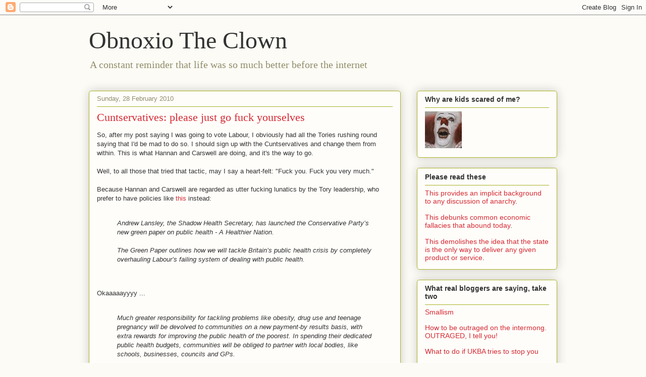

--- FILE ---
content_type: text/html; charset=UTF-8
request_url: https://obotheclown.blogspot.com/2010/02/cuntservatives-please-just-go-fuck.html?showComment=1267354079291
body_size: 22053
content:
<!DOCTYPE html>
<html class='v2' dir='ltr' lang='en-GB'>
<head>
<link href='https://www.blogger.com/static/v1/widgets/335934321-css_bundle_v2.css' rel='stylesheet' type='text/css'/>
<meta content='width=1100' name='viewport'/>
<meta content='text/html; charset=UTF-8' http-equiv='Content-Type'/>
<meta content='blogger' name='generator'/>
<link href='https://obotheclown.blogspot.com/favicon.ico' rel='icon' type='image/x-icon'/>
<link href='http://obotheclown.blogspot.com/2010/02/cuntservatives-please-just-go-fuck.html' rel='canonical'/>
<link rel="alternate" type="application/atom+xml" title="Obnoxio The Clown - Atom" href="https://obotheclown.blogspot.com/feeds/posts/default" />
<link rel="alternate" type="application/rss+xml" title="Obnoxio The Clown - RSS" href="https://obotheclown.blogspot.com/feeds/posts/default?alt=rss" />
<link rel="service.post" type="application/atom+xml" title="Obnoxio The Clown - Atom" href="https://www.blogger.com/feeds/4471993488623327927/posts/default" />

<link rel="alternate" type="application/atom+xml" title="Obnoxio The Clown - Atom" href="https://obotheclown.blogspot.com/feeds/8085719081098175383/comments/default" />
<!--Can't find substitution for tag [blog.ieCssRetrofitLinks]-->
<meta content='http://obotheclown.blogspot.com/2010/02/cuntservatives-please-just-go-fuck.html' property='og:url'/>
<meta content='Cuntservatives: please just go fuck yourselves' property='og:title'/>
<meta content='So, after my post saying I was going to vote Labour, I obviously had all the Tories rushing round saying that I&#39;d be mad to do so. I should ...' property='og:description'/>
<title>Obnoxio The Clown: Cuntservatives: please just go fuck yourselves</title>
<style id='page-skin-1' type='text/css'><!--
/*
-----------------------------------------------
Blogger Template Style
Name:     Awesome Inc.
Designer: Tina Chen
URL:      tinachen.org
----------------------------------------------- */
/* Content
----------------------------------------------- */
body {
font: normal normal 13px Arial, Tahoma, Helvetica, FreeSans, sans-serif;
color: #333333;
background: #fcfbf5 none repeat scroll top left;
}
html body .content-outer {
min-width: 0;
max-width: 100%;
width: 100%;
}
a:link {
text-decoration: none;
color: #d52a33;
}
a:visited {
text-decoration: none;
color: #7d181e;
}
a:hover {
text-decoration: underline;
color: #d52a33;
}
.body-fauxcolumn-outer .cap-top {
position: absolute;
z-index: 1;
height: 276px;
width: 100%;
background: transparent none repeat-x scroll top left;
_background-image: none;
}
/* Columns
----------------------------------------------- */
.content-inner {
padding: 0;
}
.header-inner .section {
margin: 0 16px;
}
.tabs-inner .section {
margin: 0 16px;
}
.main-inner {
padding-top: 30px;
}
.main-inner .column-center-inner,
.main-inner .column-left-inner,
.main-inner .column-right-inner {
padding: 0 5px;
}
*+html body .main-inner .column-center-inner {
margin-top: -30px;
}
#layout .main-inner .column-center-inner {
margin-top: 0;
}
/* Header
----------------------------------------------- */
.header-outer {
margin: 0 0 0 0;
background: transparent none repeat scroll 0 0;
}
.Header h1 {
font: normal normal 48px Georgia, Utopia, 'Palatino Linotype', Palatino, serif;
color: #333333;
text-shadow: 0 0 -1px #000000;
}
.Header h1 a {
color: #333333;
}
.Header .description {
font: normal normal 20px Georgia, Utopia, 'Palatino Linotype', Palatino, serif;
color: #908d6a;
}
.header-inner .Header .titlewrapper,
.header-inner .Header .descriptionwrapper {
padding-left: 0;
padding-right: 0;
margin-bottom: 0;
}
.header-inner .Header .titlewrapper {
padding-top: 22px;
}
/* Tabs
----------------------------------------------- */
.tabs-outer {
overflow: hidden;
position: relative;
background: #b3ca88 url(//www.blogblog.com/1kt/awesomeinc/tabs_gradient_light.png) repeat scroll 0 0;
}
#layout .tabs-outer {
overflow: visible;
}
.tabs-cap-top, .tabs-cap-bottom {
position: absolute;
width: 100%;
border-top: 1px solid #908d6a;
}
.tabs-cap-bottom {
bottom: 0;
}
.tabs-inner .widget li a {
display: inline-block;
margin: 0;
padding: .6em 1.5em;
font: normal normal 13px Arial, Tahoma, Helvetica, FreeSans, sans-serif;
color: #333333;
border-top: 1px solid #908d6a;
border-bottom: 1px solid #908d6a;
border-left: 1px solid #908d6a;
height: 16px;
line-height: 16px;
}
.tabs-inner .widget li:last-child a {
border-right: 1px solid #908d6a;
}
.tabs-inner .widget li.selected a, .tabs-inner .widget li a:hover {
background: #63704b url(//www.blogblog.com/1kt/awesomeinc/tabs_gradient_light.png) repeat-x scroll 0 -100px;
color: #ffffff;
}
/* Headings
----------------------------------------------- */
h2 {
font: normal bold 14px Arial, Tahoma, Helvetica, FreeSans, sans-serif;
color: #333333;
}
/* Widgets
----------------------------------------------- */
.main-inner .section {
margin: 0 27px;
padding: 0;
}
.main-inner .column-left-outer,
.main-inner .column-right-outer {
margin-top: 0;
}
#layout .main-inner .column-left-outer,
#layout .main-inner .column-right-outer {
margin-top: 0;
}
.main-inner .column-left-inner,
.main-inner .column-right-inner {
background: transparent none repeat 0 0;
-moz-box-shadow: 0 0 0 rgba(0, 0, 0, .2);
-webkit-box-shadow: 0 0 0 rgba(0, 0, 0, .2);
-goog-ms-box-shadow: 0 0 0 rgba(0, 0, 0, .2);
box-shadow: 0 0 0 rgba(0, 0, 0, .2);
-moz-border-radius: 5px;
-webkit-border-radius: 5px;
-goog-ms-border-radius: 5px;
border-radius: 5px;
}
#layout .main-inner .column-left-inner,
#layout .main-inner .column-right-inner {
margin-top: 0;
}
.sidebar .widget {
font: normal normal 14px Arial, Tahoma, Helvetica, FreeSans, sans-serif;
color: #333333;
}
.sidebar .widget a:link {
color: #d52a33;
}
.sidebar .widget a:visited {
color: #7d181e;
}
.sidebar .widget a:hover {
color: #d52a33;
}
.sidebar .widget h2 {
text-shadow: 0 0 -1px #000000;
}
.main-inner .widget {
background-color: #fefdfa;
border: 1px solid #aab123;
padding: 0 15px 15px;
margin: 20px -16px;
-moz-box-shadow: 0 0 20px rgba(0, 0, 0, .2);
-webkit-box-shadow: 0 0 20px rgba(0, 0, 0, .2);
-goog-ms-box-shadow: 0 0 20px rgba(0, 0, 0, .2);
box-shadow: 0 0 20px rgba(0, 0, 0, .2);
-moz-border-radius: 5px;
-webkit-border-radius: 5px;
-goog-ms-border-radius: 5px;
border-radius: 5px;
}
.main-inner .widget h2 {
margin: 0 -0;
padding: .6em 0 .5em;
border-bottom: 1px solid transparent;
}
.footer-inner .widget h2 {
padding: 0 0 .4em;
border-bottom: 1px solid transparent;
}
.main-inner .widget h2 + div, .footer-inner .widget h2 + div {
border-top: 1px solid #aab123;
padding-top: 8px;
}
.main-inner .widget .widget-content {
margin: 0 -0;
padding: 7px 0 0;
}
.main-inner .widget ul, .main-inner .widget #ArchiveList ul.flat {
margin: -8px -15px 0;
padding: 0;
list-style: none;
}
.main-inner .widget #ArchiveList {
margin: -8px 0 0;
}
.main-inner .widget ul li, .main-inner .widget #ArchiveList ul.flat li {
padding: .5em 15px;
text-indent: 0;
color: #666666;
border-top: 0 solid #aab123;
border-bottom: 1px solid transparent;
}
.main-inner .widget #ArchiveList ul li {
padding-top: .25em;
padding-bottom: .25em;
}
.main-inner .widget ul li:first-child, .main-inner .widget #ArchiveList ul.flat li:first-child {
border-top: none;
}
.main-inner .widget ul li:last-child, .main-inner .widget #ArchiveList ul.flat li:last-child {
border-bottom: none;
}
.post-body {
position: relative;
}
.main-inner .widget .post-body ul {
padding: 0 2.5em;
margin: .5em 0;
list-style: disc;
}
.main-inner .widget .post-body ul li {
padding: 0.25em 0;
margin-bottom: .25em;
color: #333333;
border: none;
}
.footer-inner .widget ul {
padding: 0;
list-style: none;
}
.widget .zippy {
color: #666666;
}
/* Posts
----------------------------------------------- */
body .main-inner .Blog {
padding: 0;
margin-bottom: 1em;
background-color: transparent;
border: none;
-moz-box-shadow: 0 0 0 rgba(0, 0, 0, 0);
-webkit-box-shadow: 0 0 0 rgba(0, 0, 0, 0);
-goog-ms-box-shadow: 0 0 0 rgba(0, 0, 0, 0);
box-shadow: 0 0 0 rgba(0, 0, 0, 0);
}
.main-inner .section:last-child .Blog:last-child {
padding: 0;
margin-bottom: 1em;
}
.main-inner .widget h2.date-header {
margin: 0 -15px 1px;
padding: 0 0 0 0;
font: normal normal 13px Arial, Tahoma, Helvetica, FreeSans, sans-serif;
color: #908d6a;
background: transparent none no-repeat scroll top left;
border-top: 0 solid #aab123;
border-bottom: 1px solid transparent;
-moz-border-radius-topleft: 0;
-moz-border-radius-topright: 0;
-webkit-border-top-left-radius: 0;
-webkit-border-top-right-radius: 0;
border-top-left-radius: 0;
border-top-right-radius: 0;
position: static;
bottom: 100%;
right: 15px;
text-shadow: 0 0 -1px #000000;
}
.main-inner .widget h2.date-header span {
font: normal normal 13px Arial, Tahoma, Helvetica, FreeSans, sans-serif;
display: block;
padding: .5em 15px;
border-left: 0 solid #aab123;
border-right: 0 solid #aab123;
}
.date-outer {
position: relative;
margin: 30px 0 20px;
padding: 0 15px;
background-color: #fefdfa;
border: 1px solid #aab123;
-moz-box-shadow: 0 0 20px rgba(0, 0, 0, .2);
-webkit-box-shadow: 0 0 20px rgba(0, 0, 0, .2);
-goog-ms-box-shadow: 0 0 20px rgba(0, 0, 0, .2);
box-shadow: 0 0 20px rgba(0, 0, 0, .2);
-moz-border-radius: 5px;
-webkit-border-radius: 5px;
-goog-ms-border-radius: 5px;
border-radius: 5px;
}
.date-outer:first-child {
margin-top: 0;
}
.date-outer:last-child {
margin-bottom: 20px;
-moz-border-radius-bottomleft: 5px;
-moz-border-radius-bottomright: 5px;
-webkit-border-bottom-left-radius: 5px;
-webkit-border-bottom-right-radius: 5px;
-goog-ms-border-bottom-left-radius: 5px;
-goog-ms-border-bottom-right-radius: 5px;
border-bottom-left-radius: 5px;
border-bottom-right-radius: 5px;
}
.date-posts {
margin: 0 -0;
padding: 0 0;
clear: both;
}
.post-outer, .inline-ad {
border-top: 1px solid #aab123;
margin: 0 -0;
padding: 15px 0;
}
.post-outer {
padding-bottom: 10px;
}
.post-outer:first-child {
padding-top: 0;
border-top: none;
}
.post-outer:last-child, .inline-ad:last-child {
border-bottom: none;
}
.post-body {
position: relative;
}
.post-body img {
padding: 8px;
background: #ffffff;
border: 1px solid #cccccc;
-moz-box-shadow: 0 0 20px rgba(0, 0, 0, .2);
-webkit-box-shadow: 0 0 20px rgba(0, 0, 0, .2);
box-shadow: 0 0 20px rgba(0, 0, 0, .2);
-moz-border-radius: 5px;
-webkit-border-radius: 5px;
border-radius: 5px;
}
h3.post-title, h4 {
font: normal normal 22px Georgia, Utopia, 'Palatino Linotype', Palatino, serif;
color: #d52a33;
}
h3.post-title a {
font: normal normal 22px Georgia, Utopia, 'Palatino Linotype', Palatino, serif;
color: #d52a33;
}
h3.post-title a:hover {
color: #d52a33;
text-decoration: underline;
}
.post-header {
margin: 0 0 1em;
}
.post-body {
line-height: 1.4;
}
.post-outer h2 {
color: #333333;
}
.post-footer {
margin: 1.5em 0 0;
}
#blog-pager {
padding: 15px;
font-size: 120%;
background-color: #fefdfa;
border: 1px solid #aab123;
-moz-box-shadow: 0 0 20px rgba(0, 0, 0, .2);
-webkit-box-shadow: 0 0 20px rgba(0, 0, 0, .2);
-goog-ms-box-shadow: 0 0 20px rgba(0, 0, 0, .2);
box-shadow: 0 0 20px rgba(0, 0, 0, .2);
-moz-border-radius: 5px;
-webkit-border-radius: 5px;
-goog-ms-border-radius: 5px;
border-radius: 5px;
-moz-border-radius-topleft: 5px;
-moz-border-radius-topright: 5px;
-webkit-border-top-left-radius: 5px;
-webkit-border-top-right-radius: 5px;
-goog-ms-border-top-left-radius: 5px;
-goog-ms-border-top-right-radius: 5px;
border-top-left-radius: 5px;
border-top-right-radius-topright: 5px;
margin-top: 1em;
}
.blog-feeds, .post-feeds {
margin: 1em 0;
text-align: center;
color: #333333;
}
.blog-feeds a, .post-feeds a {
color: #d52a33;
}
.blog-feeds a:visited, .post-feeds a:visited {
color: #7d181e;
}
.blog-feeds a:hover, .post-feeds a:hover {
color: #d52a33;
}
.post-outer .comments {
margin-top: 2em;
}
/* Comments
----------------------------------------------- */
.comments .comments-content .icon.blog-author {
background-repeat: no-repeat;
background-image: url([data-uri]);
}
.comments .comments-content .loadmore a {
border-top: 1px solid #908d6a;
border-bottom: 1px solid #908d6a;
}
.comments .continue {
border-top: 2px solid #908d6a;
}
/* Footer
----------------------------------------------- */
.footer-outer {
margin: -20px 0 -1px;
padding: 20px 0 0;
color: #333333;
overflow: hidden;
}
.footer-fauxborder-left {
border-top: 1px solid #aab123;
background: #fefdfa none repeat scroll 0 0;
-moz-box-shadow: 0 0 20px rgba(0, 0, 0, .2);
-webkit-box-shadow: 0 0 20px rgba(0, 0, 0, .2);
-goog-ms-box-shadow: 0 0 20px rgba(0, 0, 0, .2);
box-shadow: 0 0 20px rgba(0, 0, 0, .2);
margin: 0 -20px;
}
/* Mobile
----------------------------------------------- */
body.mobile {
background-size: auto;
}
.mobile .body-fauxcolumn-outer {
background: transparent none repeat scroll top left;
}
*+html body.mobile .main-inner .column-center-inner {
margin-top: 0;
}
.mobile .main-inner .widget {
padding: 0 0 15px;
}
.mobile .main-inner .widget h2 + div,
.mobile .footer-inner .widget h2 + div {
border-top: none;
padding-top: 0;
}
.mobile .footer-inner .widget h2 {
padding: 0.5em 0;
border-bottom: none;
}
.mobile .main-inner .widget .widget-content {
margin: 0;
padding: 7px 0 0;
}
.mobile .main-inner .widget ul,
.mobile .main-inner .widget #ArchiveList ul.flat {
margin: 0 -15px 0;
}
.mobile .main-inner .widget h2.date-header {
right: 0;
}
.mobile .date-header span {
padding: 0.4em 0;
}
.mobile .date-outer:first-child {
margin-bottom: 0;
border: 1px solid #aab123;
-moz-border-radius-topleft: 5px;
-moz-border-radius-topright: 5px;
-webkit-border-top-left-radius: 5px;
-webkit-border-top-right-radius: 5px;
-goog-ms-border-top-left-radius: 5px;
-goog-ms-border-top-right-radius: 5px;
border-top-left-radius: 5px;
border-top-right-radius: 5px;
}
.mobile .date-outer {
border-color: #aab123;
border-width: 0 1px 1px;
}
.mobile .date-outer:last-child {
margin-bottom: 0;
}
.mobile .main-inner {
padding: 0;
}
.mobile .header-inner .section {
margin: 0;
}
.mobile .post-outer, .mobile .inline-ad {
padding: 5px 0;
}
.mobile .tabs-inner .section {
margin: 0 10px;
}
.mobile .main-inner .widget h2 {
margin: 0;
padding: 0;
}
.mobile .main-inner .widget h2.date-header span {
padding: 0;
}
.mobile .main-inner .widget .widget-content {
margin: 0;
padding: 7px 0 0;
}
.mobile #blog-pager {
border: 1px solid transparent;
background: #fefdfa none repeat scroll 0 0;
}
.mobile .main-inner .column-left-inner,
.mobile .main-inner .column-right-inner {
background: transparent none repeat 0 0;
-moz-box-shadow: none;
-webkit-box-shadow: none;
-goog-ms-box-shadow: none;
box-shadow: none;
}
.mobile .date-posts {
margin: 0;
padding: 0;
}
.mobile .footer-fauxborder-left {
margin: 0;
border-top: inherit;
}
.mobile .main-inner .section:last-child .Blog:last-child {
margin-bottom: 0;
}
.mobile-index-contents {
color: #333333;
}
.mobile .mobile-link-button {
background: #d52a33 url(//www.blogblog.com/1kt/awesomeinc/tabs_gradient_light.png) repeat scroll 0 0;
}
.mobile-link-button a:link, .mobile-link-button a:visited {
color: #ffffff;
}
.mobile .tabs-inner .PageList .widget-content {
background: transparent;
border-top: 1px solid;
border-color: #908d6a;
color: #333333;
}
.mobile .tabs-inner .PageList .widget-content .pagelist-arrow {
border-left: 1px solid #908d6a;
}

--></style>
<style id='template-skin-1' type='text/css'><!--
body {
min-width: 960px;
}
.content-outer, .content-fauxcolumn-outer, .region-inner {
min-width: 960px;
max-width: 960px;
_width: 960px;
}
.main-inner .columns {
padding-left: 0;
padding-right: 310px;
}
.main-inner .fauxcolumn-center-outer {
left: 0;
right: 310px;
/* IE6 does not respect left and right together */
_width: expression(this.parentNode.offsetWidth -
parseInt("0") -
parseInt("310px") + 'px');
}
.main-inner .fauxcolumn-left-outer {
width: 0;
}
.main-inner .fauxcolumn-right-outer {
width: 310px;
}
.main-inner .column-left-outer {
width: 0;
right: 100%;
margin-left: -0;
}
.main-inner .column-right-outer {
width: 310px;
margin-right: -310px;
}
#layout {
min-width: 0;
}
#layout .content-outer {
min-width: 0;
width: 800px;
}
#layout .region-inner {
min-width: 0;
width: auto;
}
body#layout div.add_widget {
padding: 8px;
}
body#layout div.add_widget a {
margin-left: 32px;
}
--></style>
<link href='https://www.blogger.com/dyn-css/authorization.css?targetBlogID=4471993488623327927&amp;zx=90fe490c-5e10-457c-ad98-3c0f47de68b9' media='none' onload='if(media!=&#39;all&#39;)media=&#39;all&#39;' rel='stylesheet'/><noscript><link href='https://www.blogger.com/dyn-css/authorization.css?targetBlogID=4471993488623327927&amp;zx=90fe490c-5e10-457c-ad98-3c0f47de68b9' rel='stylesheet'/></noscript>
<meta name='google-adsense-platform-account' content='ca-host-pub-1556223355139109'/>
<meta name='google-adsense-platform-domain' content='blogspot.com'/>

</head>
<body class='loading variant-renewable'>
<div class='navbar section' id='navbar' name='Navbar'><div class='widget Navbar' data-version='1' id='Navbar1'><script type="text/javascript">
    function setAttributeOnload(object, attribute, val) {
      if(window.addEventListener) {
        window.addEventListener('load',
          function(){ object[attribute] = val; }, false);
      } else {
        window.attachEvent('onload', function(){ object[attribute] = val; });
      }
    }
  </script>
<div id="navbar-iframe-container"></div>
<script type="text/javascript" src="https://apis.google.com/js/platform.js"></script>
<script type="text/javascript">
      gapi.load("gapi.iframes:gapi.iframes.style.bubble", function() {
        if (gapi.iframes && gapi.iframes.getContext) {
          gapi.iframes.getContext().openChild({
              url: 'https://www.blogger.com/navbar/4471993488623327927?po\x3d8085719081098175383\x26origin\x3dhttps://obotheclown.blogspot.com',
              where: document.getElementById("navbar-iframe-container"),
              id: "navbar-iframe"
          });
        }
      });
    </script><script type="text/javascript">
(function() {
var script = document.createElement('script');
script.type = 'text/javascript';
script.src = '//pagead2.googlesyndication.com/pagead/js/google_top_exp.js';
var head = document.getElementsByTagName('head')[0];
if (head) {
head.appendChild(script);
}})();
</script>
</div></div>
<div class='body-fauxcolumns'>
<div class='fauxcolumn-outer body-fauxcolumn-outer'>
<div class='cap-top'>
<div class='cap-left'></div>
<div class='cap-right'></div>
</div>
<div class='fauxborder-left'>
<div class='fauxborder-right'></div>
<div class='fauxcolumn-inner'>
</div>
</div>
<div class='cap-bottom'>
<div class='cap-left'></div>
<div class='cap-right'></div>
</div>
</div>
</div>
<div class='content'>
<div class='content-fauxcolumns'>
<div class='fauxcolumn-outer content-fauxcolumn-outer'>
<div class='cap-top'>
<div class='cap-left'></div>
<div class='cap-right'></div>
</div>
<div class='fauxborder-left'>
<div class='fauxborder-right'></div>
<div class='fauxcolumn-inner'>
</div>
</div>
<div class='cap-bottom'>
<div class='cap-left'></div>
<div class='cap-right'></div>
</div>
</div>
</div>
<div class='content-outer'>
<div class='content-cap-top cap-top'>
<div class='cap-left'></div>
<div class='cap-right'></div>
</div>
<div class='fauxborder-left content-fauxborder-left'>
<div class='fauxborder-right content-fauxborder-right'></div>
<div class='content-inner'>
<header>
<div class='header-outer'>
<div class='header-cap-top cap-top'>
<div class='cap-left'></div>
<div class='cap-right'></div>
</div>
<div class='fauxborder-left header-fauxborder-left'>
<div class='fauxborder-right header-fauxborder-right'></div>
<div class='region-inner header-inner'>
<div class='header section' id='header' name='Header'><div class='widget Header' data-version='1' id='Header1'>
<div id='header-inner'>
<div class='titlewrapper'>
<h1 class='title'>
<a href='https://obotheclown.blogspot.com/'>
Obnoxio The Clown
</a>
</h1>
</div>
<div class='descriptionwrapper'>
<p class='description'><span>A constant reminder that life was so much better before the internet</span></p>
</div>
</div>
</div></div>
</div>
</div>
<div class='header-cap-bottom cap-bottom'>
<div class='cap-left'></div>
<div class='cap-right'></div>
</div>
</div>
</header>
<div class='tabs-outer'>
<div class='tabs-cap-top cap-top'>
<div class='cap-left'></div>
<div class='cap-right'></div>
</div>
<div class='fauxborder-left tabs-fauxborder-left'>
<div class='fauxborder-right tabs-fauxborder-right'></div>
<div class='region-inner tabs-inner'>
<div class='tabs no-items section' id='crosscol' name='Cross-column'></div>
<div class='tabs no-items section' id='crosscol-overflow' name='Cross-Column 2'></div>
</div>
</div>
<div class='tabs-cap-bottom cap-bottom'>
<div class='cap-left'></div>
<div class='cap-right'></div>
</div>
</div>
<div class='main-outer'>
<div class='main-cap-top cap-top'>
<div class='cap-left'></div>
<div class='cap-right'></div>
</div>
<div class='fauxborder-left main-fauxborder-left'>
<div class='fauxborder-right main-fauxborder-right'></div>
<div class='region-inner main-inner'>
<div class='columns fauxcolumns'>
<div class='fauxcolumn-outer fauxcolumn-center-outer'>
<div class='cap-top'>
<div class='cap-left'></div>
<div class='cap-right'></div>
</div>
<div class='fauxborder-left'>
<div class='fauxborder-right'></div>
<div class='fauxcolumn-inner'>
</div>
</div>
<div class='cap-bottom'>
<div class='cap-left'></div>
<div class='cap-right'></div>
</div>
</div>
<div class='fauxcolumn-outer fauxcolumn-left-outer'>
<div class='cap-top'>
<div class='cap-left'></div>
<div class='cap-right'></div>
</div>
<div class='fauxborder-left'>
<div class='fauxborder-right'></div>
<div class='fauxcolumn-inner'>
</div>
</div>
<div class='cap-bottom'>
<div class='cap-left'></div>
<div class='cap-right'></div>
</div>
</div>
<div class='fauxcolumn-outer fauxcolumn-right-outer'>
<div class='cap-top'>
<div class='cap-left'></div>
<div class='cap-right'></div>
</div>
<div class='fauxborder-left'>
<div class='fauxborder-right'></div>
<div class='fauxcolumn-inner'>
</div>
</div>
<div class='cap-bottom'>
<div class='cap-left'></div>
<div class='cap-right'></div>
</div>
</div>
<!-- corrects IE6 width calculation -->
<div class='columns-inner'>
<div class='column-center-outer'>
<div class='column-center-inner'>
<div class='main section' id='main' name='Main'><div class='widget Blog' data-version='1' id='Blog1'>
<div class='blog-posts hfeed'>

          <div class="date-outer">
        
<h2 class='date-header'><span>Sunday, 28 February 2010</span></h2>

          <div class="date-posts">
        
<div class='post-outer'>
<div class='post hentry uncustomized-post-template' itemprop='blogPost' itemscope='itemscope' itemtype='http://schema.org/BlogPosting'>
<meta content='4471993488623327927' itemprop='blogId'/>
<meta content='8085719081098175383' itemprop='postId'/>
<a name='8085719081098175383'></a>
<h3 class='post-title entry-title' itemprop='name'>
Cuntservatives: please just go fuck yourselves
</h3>
<div class='post-header'>
<div class='post-header-line-1'></div>
</div>
<div class='post-body entry-content' id='post-body-8085719081098175383' itemprop='description articleBody'>
So, after my post saying I was going to vote Labour, I obviously had all the Tories rushing round saying that I'd be mad to do so. I should sign up with the Cuntservatives and change them from within. This is what Hannan and Carswell are doing, and it's the way to go.<br /><br />Well, to all those that tried that tactic, may I say a heart-felt: "Fuck you. Fuck you very much."<br /><br />Because Hannan and Carswell are regarded as utter fucking lunatics by the Tory leadership, who prefer to have policies like <a href="http://www.conservatives.com/News/News_stories/2010/01/A_Healthier_Nation.aspx">this</a> instead:<br /><br /><blockquote><span style="font-style: italic;">Andrew Lansley, the Shadow Health Secretary, has launched the Conservative Party&#8217;s new green paper on public health - A Healthier Nation.<br /><br />The Green Paper outlines how we will tackle Britain&#8217;s public health crisis by completely overhauling Labour&#8217;s failing system of dealing with public health.</span></blockquote><br /><br />Okaaaaayyyy ...<br /><br /><blockquote><span style="font-style: italic;">Much greater responsibility for tackling problems like obesity, drug use and teenage pregnancy will be devolved to communities on a new payment-by results basis, with extra rewards for improving the public health of the poorest. In spending their dedicated public health budgets, communities will be obliged to partner with local bodies, like schools, businesses, councils and GPs.</span></blockquote><br /><br />I'm sorry, Mr Lansley, but just chucking the word "devolved" in there doesn't fucking mean shit, you mendacious cunt. And what's with this "partnering" cockwaffle? Obliged? So if my local trust doesn't want to "partner", fuck them anyway? How is that "devolution", you lying fuck?<br /><br /><blockquote><span style="font-style: italic;">There will be a new focus on innovative strategies, with national campaigns harnessing the latest behaviour change research and delivered by providers who are paid by results. We will provide prizes for &#8216;open source&#8217; suggestions for successful new public health strategies.</span></blockquote><br /><br />No. No. No. Just fucking NO!<br /><br />National fucking campaigns are what we fucking have right now with Labour. How the cunting fuck can you be claiming to promote localism with national campaigns, devolution with orders from central government and radicalism when your spurting out the same old tired shit policies that we've seen from Labour for the last fucking decade?<br /><br /><blockquote><span style="font-style: italic;">A Conservative Government will work with business to draw up new &#8216;responsibility deals&#8217; designed to prevent irresponsible activities and extend restrictions on unsuitable marketing to children throughout the media. We will introduce a clearer system of alcohol labelling which allows people to compare the amount they drink with other people, mandate the display of &#8216;guideline daily amounts&#8217; on food packaging, and encourage restaurants and bars to publish more dietary information for their customers.</span></blockquote><br /><br />Aahhhh ... that will be the new focus on libertarianism from the Cuntservatives: nudging combined with hectoring, nannying and fucking outright bullying, which is <span style="font-style: italic;"><span style="font-weight: bold;">completely</span></span> fucking different from what Labour have been doing for the last 13 years, oh yes.<br /><br /><blockquote><span style="font-style: italic;">We will introduce a focus on public health throughout government, led by the Secretary of State for Public Health, with a series of measures including extra Sure Start health visitors, a school sports Olympics, better maternity care, and tough measures &#8211; including a tax on super-strength drinks &#8211; to curb binge-drinking.</span></blockquote><br /><br />This has me rocking back and forth in the corner of my office, keening. More "tough measures". More fucking telling people how to live their lives. More officious government diktats.<br /><br />The Cuntservative Party already has libertarian-inclined MPs, MPs who have laid out their suggestions in a clear, easy-to-follow book. These MPs already have media presence, a fan base and a lot of attention. And DING and his merry dingbats are heading in the exact opposite direction.<br /><br />So, for those of you who have tried to convince me that the thing to do is join the Tories and fix things from within and in the nicest possible way: fuck off. You're the mirror image of tribal Labour voters for whom the party can do no wrong.<br /><br />You guys are the exact same type of people who have allowed Labour to arserape the country into a fucking zombie movie: my party above all, including fucking sanity.<br /><br />How the fuck can you cunts <span style="font-style: italic;">dare</span> to tell me that I should vote for this bunch of bullying statists because voting for the other bunch of bullying statists is some fucking terrible crime?<br /><br />David Cameron is just as unprincipled and dangerous as Tony Blair. And he can fuck right off.<br /><br /><span style="font-style: italic; color: rgb(255, 0, 0);">Update:</span> The UK Libertarian looks at <a href="http://theuklibertarian.com/2010/02/28/conservatives-unveil-six-bullshit-themes/">all six bullshit themes</a>.
<div style='clear: both;'></div>
</div>
<div class='post-footer'>
<div class='post-footer-line post-footer-line-1'>
<span class='post-author vcard'>
</span>
<span class='post-timestamp'>
at
<meta content='http://obotheclown.blogspot.com/2010/02/cuntservatives-please-just-go-fuck.html' itemprop='url'/>
<a class='timestamp-link' href='https://obotheclown.blogspot.com/2010/02/cuntservatives-please-just-go-fuck.html' rel='bookmark' title='permanent link'><abbr class='published' itemprop='datePublished' title='2010-02-28T07:51:00Z'>07:51:00</abbr></a>
</span>
<span class='post-comment-link'>
</span>
<span class='post-icons'>
<span class='item-action'>
<a href='https://www.blogger.com/email-post/4471993488623327927/8085719081098175383' title='Email Post'>
<img alt='' class='icon-action' height='13' src='https://resources.blogblog.com/img/icon18_email.gif' width='18'/>
</a>
</span>
<span class='item-control blog-admin pid-2135804241'>
<a href='https://www.blogger.com/post-edit.g?blogID=4471993488623327927&postID=8085719081098175383&from=pencil' title='Edit Post'>
<img alt='' class='icon-action' height='18' src='https://resources.blogblog.com/img/icon18_edit_allbkg.gif' width='18'/>
</a>
</span>
</span>
<div class='post-share-buttons goog-inline-block'>
<a class='goog-inline-block share-button sb-email' href='https://www.blogger.com/share-post.g?blogID=4471993488623327927&postID=8085719081098175383&target=email' target='_blank' title='Email This'><span class='share-button-link-text'>Email This</span></a><a class='goog-inline-block share-button sb-blog' href='https://www.blogger.com/share-post.g?blogID=4471993488623327927&postID=8085719081098175383&target=blog' onclick='window.open(this.href, "_blank", "height=270,width=475"); return false;' target='_blank' title='BlogThis!'><span class='share-button-link-text'>BlogThis!</span></a><a class='goog-inline-block share-button sb-twitter' href='https://www.blogger.com/share-post.g?blogID=4471993488623327927&postID=8085719081098175383&target=twitter' target='_blank' title='Share to X'><span class='share-button-link-text'>Share to X</span></a><a class='goog-inline-block share-button sb-facebook' href='https://www.blogger.com/share-post.g?blogID=4471993488623327927&postID=8085719081098175383&target=facebook' onclick='window.open(this.href, "_blank", "height=430,width=640"); return false;' target='_blank' title='Share to Facebook'><span class='share-button-link-text'>Share to Facebook</span></a><a class='goog-inline-block share-button sb-pinterest' href='https://www.blogger.com/share-post.g?blogID=4471993488623327927&postID=8085719081098175383&target=pinterest' target='_blank' title='Share to Pinterest'><span class='share-button-link-text'>Share to Pinterest</span></a>
</div>
</div>
<div class='post-footer-line post-footer-line-2'>
<span class='post-labels'>
Labels:
<a href='https://obotheclown.blogspot.com/search/label/anyone%20but%20dave' rel='tag'>anyone but dave</a>,
<a href='https://obotheclown.blogspot.com/search/label/call%20me%20dave' rel='tag'>call me dave</a>,
<a href='https://obotheclown.blogspot.com/search/label/cunts' rel='tag'>cunts</a>,
<a href='https://obotheclown.blogspot.com/search/label/DING' rel='tag'>DING</a>,
<a href='https://obotheclown.blogspot.com/search/label/Tory%20twats' rel='tag'>Tory twats</a>
</span>
</div>
<div class='post-footer-line post-footer-line-3'>
<span class='post-location'>
</span>
</div>
</div>
</div>
<div class='comments' id='comments'>
<a name='comments'></a>
<h4>13 comments:</h4>
<div id='Blog1_comments-block-wrapper'>
<dl class='avatar-comment-indent' id='comments-block'>
<dt class='comment-author ' id='c853506111930383260'>
<a name='c853506111930383260'></a>
<div class="avatar-image-container vcard"><span dir="ltr"><a href="https://www.blogger.com/profile/07371835641538430316" target="" rel="nofollow" onclick="" class="avatar-hovercard" id="av-853506111930383260-07371835641538430316"><img src="https://resources.blogblog.com/img/blank.gif" width="35" height="35" class="delayLoad" style="display: none;" longdesc="//4.bp.blogspot.com/_RrY6sbQnOFU/SeT-95_CAOI/AAAAAAAAAAk/UYg6e33QdSE/S45-s35/Face%2Bwith%2Ba%2Bstar!%2B(WinCE).JPG" alt="" title="Pam Nash">

<noscript><img src="//4.bp.blogspot.com/_RrY6sbQnOFU/SeT-95_CAOI/AAAAAAAAAAk/UYg6e33QdSE/S45-s35/Face%2Bwith%2Ba%2Bstar!%2B(WinCE).JPG" width="35" height="35" class="photo" alt=""></noscript></a></span></div>
<a href='https://www.blogger.com/profile/07371835641538430316' rel='nofollow'>Pam Nash</a>
said...
</dt>
<dd class='comment-body' id='Blog1_cmt-853506111930383260'>
<p>
Calm down, dear - it&#39;s not good to get so worked up, at your age ;)
</p>
</dd>
<dd class='comment-footer'>
<span class='comment-timestamp'>
<a href='https://obotheclown.blogspot.com/2010/02/cuntservatives-please-just-go-fuck.html?showComment=1267348462302#c853506111930383260' title='comment permalink'>
28 Feb 2010, 09:14:00
</a>
<span class='item-control blog-admin pid-1683651864'>
<a class='comment-delete' href='https://www.blogger.com/comment/delete/4471993488623327927/853506111930383260' title='Delete Comment'>
<img src='https://resources.blogblog.com/img/icon_delete13.gif'/>
</a>
</span>
</span>
</dd>
<dt class='comment-author ' id='c1235874137550474322'>
<a name='c1235874137550474322'></a>
<div class="avatar-image-container vcard"><span dir="ltr"><a href="https://www.blogger.com/profile/00602962323262055007" target="" rel="nofollow" onclick="" class="avatar-hovercard" id="av-1235874137550474322-00602962323262055007"><img src="https://resources.blogblog.com/img/blank.gif" width="35" height="35" class="delayLoad" style="display: none;" longdesc="//blogger.googleusercontent.com/img/b/R29vZ2xl/AVvXsEhm67DJ-V_X3kIAyk_KDIgu2JnQ3i9zdW7O6axDhqDyWxy6-XNu1UH0P4lxvU6ExQQ6FoSfIfi6L_R7g-hzzutEF4Wpdi-JA2uAnpeafkImU5_Bi96-sRFlm1sFzhQ/s45-c/pen.jpg" alt="" title="patently">

<noscript><img src="//blogger.googleusercontent.com/img/b/R29vZ2xl/AVvXsEhm67DJ-V_X3kIAyk_KDIgu2JnQ3i9zdW7O6axDhqDyWxy6-XNu1UH0P4lxvU6ExQQ6FoSfIfi6L_R7g-hzzutEF4Wpdi-JA2uAnpeafkImU5_Bi96-sRFlm1sFzhQ/s45-c/pen.jpg" width="35" height="35" class="photo" alt=""></noscript></a></span></div>
<a href='https://www.blogger.com/profile/00602962323262055007' rel='nofollow'>patently</a>
said...
</dt>
<dd class='comment-body' id='Blog1_cmt-1235874137550474322'>
<p>
Absolutely right.  <br /><br /><a href="http://thepatentlyblog.blogspot.com/2010/02/alcohol-is-not-public-health-concern.html" rel="nofollow">Alcohol abuse is not a public health concern</a>, it is a public order issue.  Just because we have made such a pig&#39;s ear of our justice system does not mean we need to poke our noses into the private decisions of anyone we feel like.
</p>
</dd>
<dd class='comment-footer'>
<span class='comment-timestamp'>
<a href='https://obotheclown.blogspot.com/2010/02/cuntservatives-please-just-go-fuck.html?showComment=1267353409261#c1235874137550474322' title='comment permalink'>
28 Feb 2010, 10:36:00
</a>
<span class='item-control blog-admin pid-1915672014'>
<a class='comment-delete' href='https://www.blogger.com/comment/delete/4471993488623327927/1235874137550474322' title='Delete Comment'>
<img src='https://resources.blogblog.com/img/icon_delete13.gif'/>
</a>
</span>
</span>
</dd>
<dt class='comment-author ' id='c8928268719913938398'>
<a name='c8928268719913938398'></a>
<div class="avatar-image-container vcard"><span dir="ltr"><a href="https://www.blogger.com/profile/01481866882188932892" target="" rel="nofollow" onclick="" class="avatar-hovercard" id="av-8928268719913938398-01481866882188932892"><img src="https://resources.blogblog.com/img/blank.gif" width="35" height="35" class="delayLoad" style="display: none;" longdesc="//blogger.googleusercontent.com/img/b/R29vZ2xl/AVvXsEja1tV-tzqlUNN9IcTU_h0rBMANFYxSH5rQP-NKIA2q7DSB1ImCVzT3uXOE0ikKHraH3dskGDfnIEJexD6g6kdN8lW3yKAlB5z2aStExnoKvJ8_WSrH8LazcbDsbbI3ug/s45-c/dick.jpg" alt="" title="Dick Puddlecote">

<noscript><img src="//blogger.googleusercontent.com/img/b/R29vZ2xl/AVvXsEja1tV-tzqlUNN9IcTU_h0rBMANFYxSH5rQP-NKIA2q7DSB1ImCVzT3uXOE0ikKHraH3dskGDfnIEJexD6g6kdN8lW3yKAlB5z2aStExnoKvJ8_WSrH8LazcbDsbbI3ug/s45-c/dick.jpg" width="35" height="35" class="photo" alt=""></noscript></a></span></div>
<a href='https://www.blogger.com/profile/01481866882188932892' rel='nofollow'>Dick Puddlecote</a>
said...
</dt>
<dd class='comment-body' id='Blog1_cmt-8928268719913938398'>
<p>
Right on the money, Obo. Especially with regard to Lansley, we shouldn&#39;t expect any different considering he&#39;s been earning a fortune advising big pharma.
</p>
</dd>
<dd class='comment-footer'>
<span class='comment-timestamp'>
<a href='https://obotheclown.blogspot.com/2010/02/cuntservatives-please-just-go-fuck.html?showComment=1267354079291#c8928268719913938398' title='comment permalink'>
28 Feb 2010, 10:47:00
</a>
<span class='item-control blog-admin pid-1137712269'>
<a class='comment-delete' href='https://www.blogger.com/comment/delete/4471993488623327927/8928268719913938398' title='Delete Comment'>
<img src='https://resources.blogblog.com/img/icon_delete13.gif'/>
</a>
</span>
</span>
</dd>
<dt class='comment-author ' id='c2747891864040999696'>
<a name='c2747891864040999696'></a>
<div class="avatar-image-container avatar-stock"><span dir="ltr"><img src="//resources.blogblog.com/img/blank.gif" width="35" height="35" alt="" title="Anonymous">

</span></div>
Anonymous
said...
</dt>
<dd class='comment-body' id='Blog1_cmt-2747891864040999696'>
<p>
&quot;I should sign up with the Cuntservatives and change them from within.&quot;<br /><br />Yea, that&#39;s the shite you hear from John Redwood.<br /><br />Ask him one thing that has changed because of his rightist influence ... silence.<br /><br />Meanwhile, Teresa and Ken are in the shadow cabinet, yet Redwood isn&#39;t.<br /><br />Cameron puts up a windmill on his roof (probably paid for on expenses) and courts the green vote. Well? He can have the fucking green vote as far as I am concerned.<br /><br />He ain&#39;t getting mine!
</p>
</dd>
<dd class='comment-footer'>
<span class='comment-timestamp'>
<a href='https://obotheclown.blogspot.com/2010/02/cuntservatives-please-just-go-fuck.html?showComment=1267354661953#c2747891864040999696' title='comment permalink'>
28 Feb 2010, 10:57:00
</a>
<span class='item-control blog-admin pid-153469629'>
<a class='comment-delete' href='https://www.blogger.com/comment/delete/4471993488623327927/2747891864040999696' title='Delete Comment'>
<img src='https://resources.blogblog.com/img/icon_delete13.gif'/>
</a>
</span>
</span>
</dd>
<dt class='comment-author ' id='c931199174358949094'>
<a name='c931199174358949094'></a>
<div class="avatar-image-container avatar-stock"><span dir="ltr"><a href="https://www.blogger.com/profile/01708444000412716821" target="" rel="nofollow" onclick="" class="avatar-hovercard" id="av-931199174358949094-01708444000412716821"><img src="//www.blogger.com/img/blogger_logo_round_35.png" width="35" height="35" alt="" title="Jill">

</a></span></div>
<a href='https://www.blogger.com/profile/01708444000412716821' rel='nofollow'>Jill</a>
said...
</dt>
<dd class='comment-body' id='Blog1_cmt-931199174358949094'>
<p>
I still think a positive vote or a spoiled ballot paper (&quot;none of the above, thankyewverymuch&quot;) are the most honourable ways to go, but all your naysayers are missing the glaring parallel with those who voted Labour in 1997 - &quot;anyone but the Tories&quot; - and look how their hopes were crushed. Right libertarians voting for CMD in this upcoming election are not voting positively, any more than thousands upon thousands of votes for T Blair in 1997 were positive ones.<br /><br />I don&#39;t usually comment here, so I&#39;d better do the first of my twelve political steps and out myself as one of those rarest of beasts - a LEFT libertarian.
</p>
</dd>
<dd class='comment-footer'>
<span class='comment-timestamp'>
<a href='https://obotheclown.blogspot.com/2010/02/cuntservatives-please-just-go-fuck.html?showComment=1267356460610#c931199174358949094' title='comment permalink'>
28 Feb 2010, 11:27:00
</a>
<span class='item-control blog-admin pid-350289574'>
<a class='comment-delete' href='https://www.blogger.com/comment/delete/4471993488623327927/931199174358949094' title='Delete Comment'>
<img src='https://resources.blogblog.com/img/icon_delete13.gif'/>
</a>
</span>
</span>
</dd>
<dt class='comment-author ' id='c9063442608815577142'>
<a name='c9063442608815577142'></a>
<div class="avatar-image-container vcard"><span dir="ltr"><a href="https://www.blogger.com/profile/12586896340482296341" target="" rel="nofollow" onclick="" class="avatar-hovercard" id="av-9063442608815577142-12586896340482296341"><img src="https://resources.blogblog.com/img/blank.gif" width="35" height="35" class="delayLoad" style="display: none;" longdesc="//blogger.googleusercontent.com/img/b/R29vZ2xl/AVvXsEjsAjyHmJWWpQtremKtTPo-tGH-lbO20M0Ad0MMsEjI4BNzVT-0k1vkFLX4d9WFC26OQW4FiebuLDC0NdTi0qvxVCzo9QQLfZCT4PSwC2Qcy-K61sGHIL6KP_8bmTwRI1w/s45-c/Twitter+Pic.JPG" alt="" title="Simon Cooke">

<noscript><img src="//blogger.googleusercontent.com/img/b/R29vZ2xl/AVvXsEjsAjyHmJWWpQtremKtTPo-tGH-lbO20M0Ad0MMsEjI4BNzVT-0k1vkFLX4d9WFC26OQW4FiebuLDC0NdTi0qvxVCzo9QQLfZCT4PSwC2Qcy-K61sGHIL6KP_8bmTwRI1w/s45-c/Twitter+Pic.JPG" width="35" height="35" class="photo" alt=""></noscript></a></span></div>
<a href='https://www.blogger.com/profile/12586896340482296341' rel='nofollow'>Simon Cooke</a>
said...
</dt>
<dd class='comment-body' id='Blog1_cmt-9063442608815577142'>
<p>
I knew letting you see that awful green paper was a mistake!  Although I really enjoyed the resulting rant....one day, one day :)
</p>
</dd>
<dd class='comment-footer'>
<span class='comment-timestamp'>
<a href='https://obotheclown.blogspot.com/2010/02/cuntservatives-please-just-go-fuck.html?showComment=1267356562766#c9063442608815577142' title='comment permalink'>
28 Feb 2010, 11:29:00
</a>
<span class='item-control blog-admin pid-62023572'>
<a class='comment-delete' href='https://www.blogger.com/comment/delete/4471993488623327927/9063442608815577142' title='Delete Comment'>
<img src='https://resources.blogblog.com/img/icon_delete13.gif'/>
</a>
</span>
</span>
</dd>
<dt class='comment-author ' id='c5010274006147866656'>
<a name='c5010274006147866656'></a>
<div class="avatar-image-container avatar-stock"><span dir="ltr"><img src="//resources.blogblog.com/img/blank.gif" width="35" height="35" alt="" title="Anonymous">

</span></div>
Anonymous
said...
</dt>
<dd class='comment-body' id='Blog1_cmt-5010274006147866656'>
<p>
I&#39;m with you, Obo.<br /><br />The greater evil is voting for DING.<br /><br />NuLaba are, by definition, utter fucking cunts.  They can&#39;t be any differant, they don&#39;t know any better.  They are what they are - control seeking scum.<br /><br />The Tories should know better, the voices are out there, DING just isn&#39;t listening.  Voting for DING&#39;s bunch of wankers is WORSE than voting nulabia.<br /><br />DING&#39;s cabal needs to be utterly fucking destroyed.  There isn&#39;t enough time before the election.<br /><br />The only course open to us voter plebs is to make the next election the ultimate wake up call that the tories require.<br /><br />DINGs cast iron moment was the biggest political fuck-up since Maggie&#39;s poll tax.<br /><br />YOU FUCKING MORONS ELECTED THE WRONG LEADER, NOW YOU&#39;RE GOING TO PAY THE PRICE.<br /><br />The only problem is that the rest of us are along for the ride.
</p>
</dd>
<dd class='comment-footer'>
<span class='comment-timestamp'>
<a href='https://obotheclown.blogspot.com/2010/02/cuntservatives-please-just-go-fuck.html?showComment=1267364536545#c5010274006147866656' title='comment permalink'>
28 Feb 2010, 13:42:00
</a>
<span class='item-control blog-admin pid-153469629'>
<a class='comment-delete' href='https://www.blogger.com/comment/delete/4471993488623327927/5010274006147866656' title='Delete Comment'>
<img src='https://resources.blogblog.com/img/icon_delete13.gif'/>
</a>
</span>
</span>
</dd>
<dt class='comment-author ' id='c884484168323086338'>
<a name='c884484168323086338'></a>
<div class="avatar-image-container avatar-stock"><span dir="ltr"><img src="//resources.blogblog.com/img/blank.gif" width="35" height="35" alt="" title="Gareth">

</span></div>
Gareth
said...
</dt>
<dd class='comment-body' id='Blog1_cmt-884484168323086338'>
<p>
What public health crisis?<br /><br />Devolve responsibilty for tackling obesity, stupid teenagers and drinking to the lowest level - us! <br /><br />He can stick the green paper up his arse.<br /><br />The only people the Government should ever be instructing how to eat, drink, shit and piss are the welfare lifestyle class. Vouchers for food not cash for fags and booze.
</p>
</dd>
<dd class='comment-footer'>
<span class='comment-timestamp'>
<a href='https://obotheclown.blogspot.com/2010/02/cuntservatives-please-just-go-fuck.html?showComment=1267390234432#c884484168323086338' title='comment permalink'>
28 Feb 2010, 20:50:00
</a>
<span class='item-control blog-admin pid-153469629'>
<a class='comment-delete' href='https://www.blogger.com/comment/delete/4471993488623327927/884484168323086338' title='Delete Comment'>
<img src='https://resources.blogblog.com/img/icon_delete13.gif'/>
</a>
</span>
</span>
</dd>
<dt class='comment-author ' id='c8498485282333107682'>
<a name='c8498485282333107682'></a>
<div class="avatar-image-container vcard"><span dir="ltr"><a href="https://www.blogger.com/profile/02406037760273820029" target="" rel="nofollow" onclick="" class="avatar-hovercard" id="av-8498485282333107682-02406037760273820029"><img src="https://resources.blogblog.com/img/blank.gif" width="35" height="35" class="delayLoad" style="display: none;" longdesc="//blogger.googleusercontent.com/img/b/R29vZ2xl/AVvXsEgHUeGM4qMD64UnQg3DFd_t4owUeEfqeMwEDvR8g1xOhNPB7bs18Ki7i3wtrfLyirhdGkbJSN3gzQnF99Y-0pRPqF4mo4bEJ2xGRDErGN7yuSeO8z5NeT6fRquPIEo2jAA/s45-c/banned+3.jpg" alt="" title="banned">

<noscript><img src="//blogger.googleusercontent.com/img/b/R29vZ2xl/AVvXsEgHUeGM4qMD64UnQg3DFd_t4owUeEfqeMwEDvR8g1xOhNPB7bs18Ki7i3wtrfLyirhdGkbJSN3gzQnF99Y-0pRPqF4mo4bEJ2xGRDErGN7yuSeO8z5NeT6fRquPIEo2jAA/s45-c/banned+3.jpg" width="35" height="35" class="photo" alt=""></noscript></a></span></div>
<a href='https://www.blogger.com/profile/02406037760273820029' rel='nofollow'>banned</a>
said...
</dt>
<dd class='comment-body' id='Blog1_cmt-8498485282333107682'>
<p>
Cameron you cunt, bollox to your inclusive agenda; where&#39;s my fucking referendum?
</p>
</dd>
<dd class='comment-footer'>
<span class='comment-timestamp'>
<a href='https://obotheclown.blogspot.com/2010/02/cuntservatives-please-just-go-fuck.html?showComment=1267398279409#c8498485282333107682' title='comment permalink'>
28 Feb 2010, 23:04:00
</a>
<span class='item-control blog-admin pid-141757509'>
<a class='comment-delete' href='https://www.blogger.com/comment/delete/4471993488623327927/8498485282333107682' title='Delete Comment'>
<img src='https://resources.blogblog.com/img/icon_delete13.gif'/>
</a>
</span>
</span>
</dd>
<dt class='comment-author ' id='c7633399308774368422'>
<a name='c7633399308774368422'></a>
<div class="avatar-image-container avatar-stock"><span dir="ltr"><img src="//resources.blogblog.com/img/blank.gif" width="35" height="35" alt="" title="Anonymous">

</span></div>
Anonymous
said...
</dt>
<dd class='comment-body' id='Blog1_cmt-7633399308774368422'>
<p>
Yep.
</p>
</dd>
<dd class='comment-footer'>
<span class='comment-timestamp'>
<a href='https://obotheclown.blogspot.com/2010/02/cuntservatives-please-just-go-fuck.html?showComment=1267401198178#c7633399308774368422' title='comment permalink'>
28 Feb 2010, 23:53:00
</a>
<span class='item-control blog-admin pid-153469629'>
<a class='comment-delete' href='https://www.blogger.com/comment/delete/4471993488623327927/7633399308774368422' title='Delete Comment'>
<img src='https://resources.blogblog.com/img/icon_delete13.gif'/>
</a>
</span>
</span>
</dd>
<dt class='comment-author ' id='c2731495523049523065'>
<a name='c2731495523049523065'></a>
<div class="avatar-image-container vcard"><span dir="ltr"><a href="https://www.blogger.com/profile/02166443099429490782" target="" rel="nofollow" onclick="" class="avatar-hovercard" id="av-2731495523049523065-02166443099429490782"><img src="https://resources.blogblog.com/img/blank.gif" width="35" height="35" class="delayLoad" style="display: none;" longdesc="//blogger.googleusercontent.com/img/b/R29vZ2xl/AVvXsEistG146PxR_asJuhbuVAzBjO8rH54Jaz39zhZXjEVAxZaGjTvWjNESMQIBuIKMP1k9SLWIRRz-8E4lIEz2MMsMQwvBN9aJ3n1NH55jGgJP6RfHck5fjMEeCxIN6xsqVg/s45-c/John04.jpg" alt="" title="John Pickworth">

<noscript><img src="//blogger.googleusercontent.com/img/b/R29vZ2xl/AVvXsEistG146PxR_asJuhbuVAzBjO8rH54Jaz39zhZXjEVAxZaGjTvWjNESMQIBuIKMP1k9SLWIRRz-8E4lIEz2MMsMQwvBN9aJ3n1NH55jGgJP6RfHck5fjMEeCxIN6xsqVg/s45-c/John04.jpg" width="35" height="35" class="photo" alt=""></noscript></a></span></div>
<a href='https://www.blogger.com/profile/02166443099429490782' rel='nofollow'>John Pickworth</a>
said...
</dt>
<dd class='comment-body' id='Blog1_cmt-2731495523049523065'>
<p>
If you&#39;d not revealed the source for these proposals Obo, I&#39;d have put good money on them belonging to Labour. And that&#39;s just how scary the Tories have become; they are totally indistinguishable from the current incumbents.
</p>
</dd>
<dd class='comment-footer'>
<span class='comment-timestamp'>
<a href='https://obotheclown.blogspot.com/2010/02/cuntservatives-please-just-go-fuck.html?showComment=1267430761158#c2731495523049523065' title='comment permalink'>
1 Mar 2010, 08:06:00
</a>
<span class='item-control blog-admin pid-2118566616'>
<a class='comment-delete' href='https://www.blogger.com/comment/delete/4471993488623327927/2731495523049523065' title='Delete Comment'>
<img src='https://resources.blogblog.com/img/icon_delete13.gif'/>
</a>
</span>
</span>
</dd>
<dt class='comment-author ' id='c4224551091450131034'>
<a name='c4224551091450131034'></a>
<div class="avatar-image-container avatar-stock"><span dir="ltr"><img src="//resources.blogblog.com/img/blank.gif" width="35" height="35" alt="" title="Kingbingo">

</span></div>
Kingbingo
said...
</dt>
<dd class='comment-body' id='Blog1_cmt-4224551091450131034'>
<p>
Would you rather all the libertarians left the Tories so instead of them only wanting to do the first 30% of what needs to be done there were two very statist parties? <br /><br />And don&#39;t say that Tories and Labour are exactly the same. There quite obviously not.
</p>
</dd>
<dd class='comment-footer'>
<span class='comment-timestamp'>
<a href='https://obotheclown.blogspot.com/2010/02/cuntservatives-please-just-go-fuck.html?showComment=1267435615070#c4224551091450131034' title='comment permalink'>
1 Mar 2010, 09:26:00
</a>
<span class='item-control blog-admin pid-153469629'>
<a class='comment-delete' href='https://www.blogger.com/comment/delete/4471993488623327927/4224551091450131034' title='Delete Comment'>
<img src='https://resources.blogblog.com/img/icon_delete13.gif'/>
</a>
</span>
</span>
</dd>
<dt class='comment-author ' id='c4773501141544533871'>
<a name='c4773501141544533871'></a>
<div class="avatar-image-container avatar-stock"><span dir="ltr"><img src="//resources.blogblog.com/img/blank.gif" width="35" height="35" alt="" title="Anonymous">

</span></div>
Anonymous
said...
</dt>
<dd class='comment-body' id='Blog1_cmt-4773501141544533871'>
<p>
Dick, that&#39;ll be why <a href="http://bit.ly/bJJiLG" rel="nofollow">Lansley was pushing the government to introduce swine flu vaccinations in schools</a>.<br /><br />These partnerships are like a cancer.<br /><br />Labour, with a pretty face and more cunning.
</p>
</dd>
<dd class='comment-footer'>
<span class='comment-timestamp'>
<a href='https://obotheclown.blogspot.com/2010/02/cuntservatives-please-just-go-fuck.html?showComment=1267460742141#c4773501141544533871' title='comment permalink'>
1 Mar 2010, 16:25:00
</a>
<span class='item-control blog-admin pid-153469629'>
<a class='comment-delete' href='https://www.blogger.com/comment/delete/4471993488623327927/4773501141544533871' title='Delete Comment'>
<img src='https://resources.blogblog.com/img/icon_delete13.gif'/>
</a>
</span>
</span>
</dd>
</dl>
</div>
<p class='comment-footer'>
<a href='https://www.blogger.com/comment/fullpage/post/4471993488623327927/8085719081098175383' onclick=''>Post a Comment</a>
</p>
</div>
</div>

        </div></div>
      
</div>
<div class='blog-pager' id='blog-pager'>
<span id='blog-pager-newer-link'>
<a class='blog-pager-newer-link' href='https://obotheclown.blogspot.com/2010/02/clockwork-orange.html' id='Blog1_blog-pager-newer-link' title='Newer Post'>Newer Post</a>
</span>
<span id='blog-pager-older-link'>
<a class='blog-pager-older-link' href='https://obotheclown.blogspot.com/2010/02/david-cameron-poster.html' id='Blog1_blog-pager-older-link' title='Older Post'>Older Post</a>
</span>
<a class='home-link' href='https://obotheclown.blogspot.com/'>Home</a>
</div>
<div class='clear'></div>
<div class='post-feeds'>
<div class='feed-links'>
Subscribe to:
<a class='feed-link' href='https://obotheclown.blogspot.com/feeds/8085719081098175383/comments/default' target='_blank' type='application/atom+xml'>Post Comments (Atom)</a>
</div>
</div>
</div></div>
</div>
</div>
<div class='column-left-outer'>
<div class='column-left-inner'>
<aside>
</aside>
</div>
</div>
<div class='column-right-outer'>
<div class='column-right-inner'>
<aside>
<div class='sidebar section' id='sidebar-right-1'><div class='widget Image' data-version='1' id='Image1'>
<h2>Why are kids scared of me?</h2>
<div class='widget-content'>
<img alt='Why are kids scared of me?' height='73' id='Image1_img' src='https://blogger.googleusercontent.com/img/b/R29vZ2xl/AVvXsEjreYSXGTqcJN_ykigaWzoGVrzJbGYesTZexy1mHkRYy9NoY1W5THUF6fD1PHCRbqnTPjT2lVu_jA8lcXMYMh5zP-akMwV1t7GeIpqwrFrKrqN_7m4Qa-4vG5n2p9ZI6nlrNc5ERKH0XEc/s300/it-pennywise-howling_bigger.jpg' width='73'/>
<br/>
</div>
<div class='clear'></div>
</div><div class='widget Text' data-version='1' id='Text2'>
<h2 class='title'>Please read these</h2>
<div class='widget-content'>
<a href="http://www.scribd.com/doc/62268103">This provides an implicit background to any discussion of anarchy</a>.<br/><br/><a href="http://www.scribd.com/doc/62268035">This debunks common economic fallacies that abound today</a>.<br/><br/><a href="http://www.scribd.com/doc/64824701">This demolishes the idea that the state is the only way to deliver any given product or service</a>.<br/>
</div>
<div class='clear'></div>
</div><div class='widget LinkList' data-version='1' id='LinkList4'>
<h2>What real bloggers are saying, take two</h2>
<div class='widget-content'>
<ul>
<li><a href='http://non-sequitur.co.uk/images/Smallismv5.pdf'>Smallism</a></li>
<li><a href='http://thepessimist.com/2013/08/07/how-to-be-outraged-on-the-internet/'>How to be outraged on the intermong. OUTRAGED, I tell you!</a></li>
<li><a href='http://www.politics.co.uk/comment-analysis/2013/08/02/comment-ukba-spot-checks-are-an-abuse-of-power-but-you-can-s'>What to do if UKBA tries to stop you</a></li>
<li><a href='http://blogs.telegraph.co.uk/technology/micwright/100009569/im-sick-of-super-troll-columnists-who-think-twitter-is-a-zoo-they-have-to-police/'>The Twitter Zoo and self-appointed Zoo Police</a></li>
<li><a href='http://www.ministryoftruth.me.uk/2013/07/24/cameron-porn-advisors-website-hacked-threatenslibels-blogger/'>These people are running the country. God help us.</a></li>
<li><a href='http://dish.andrewsullivan.com/2013/07/10/why-the-rent-is-so-damn-high/'>How to push up rent prices</a></li>
<li><a href='http://www.forbes.com/sites/timworstall/2013/03/19/the-british-government-has-decided-to-censor-the-entire-worlds-press-and-media/'>The UK has just decided to censor the world</a></li>
<li><a href='http://thebackbencher.co.uk/libertarianism-not-a-defence-of-the-rich/'>Libertarianism is NOT a defence of the rich</a></li>
<li><a href='http://www.electoral-reform.org.uk/blog/all-votes-are-equal-but-some-voters-are-more-equal-than-others'>More proof of how unrepresentative our democracy is</a></li>
<li><a href='http://thenewliberty.wordpress.com/2013/01/27/the-welfare-state-and-the-state-of-welfare-from-beveridge-to-ids/'>The Welfare State is actually just another nationalised industry</a></li>
</ul>
<div class='clear'></div>
</div>
</div><div class='widget Text' data-version='1' id='Text3'>
<h2 class='title'>Has your twitter account been hacked?</h2>
<div class='widget-content'>
Click <a href="http://obotheclown.blogspot.com/2011/07/has-your-twitter-account-been-hacked.html">here</a>.
</div>
<div class='clear'></div>
</div><div class='widget BlogList' data-version='1' id='BlogList6'>
<h2 class='title'>Culture Vultures</h2>
<div class='widget-content'>
<div class='blog-list-container' id='BlogList6_container'>
<ul id='BlogList6_blogs'>
<li style='display: block;'>
<div class='blog-icon'>
<img data-lateloadsrc='https://lh3.googleusercontent.com/blogger_img_proxy/AEn0k_sswSyJOYgPQaQ-n8q3zglVh1lhA0ndy8opdfDCq0KLNjxomkXmRueZJB9jvV_dL37My2ml7NUP2T6W3i2I0QasNrlpBAb36ogCFnxXNtHfYcU=s16-w16-h16' height='16' width='16'/>
</div>
<div class='blog-content'>
<div class='blog-title'>
<a href='http://contrarytowers.blogspot.com/' target='_blank'>
Contrary Towers</a>
</div>
<div class='item-content'>
<span class='item-title'>
<a href='http://contrarytowers.blogspot.com/2026/01/we-were-long-way-from-olives-of-coastal.html' target='_blank'>
We were a long way from the olives of coastal Dalmatia!
</a>
</span>
<div class='item-time'>
1 week ago
</div>
</div>
</div>
<div style='clear: both;'></div>
</li>
<li style='display: block;'>
<div class='blog-icon'>
<img data-lateloadsrc='https://lh3.googleusercontent.com/blogger_img_proxy/AEn0k_tM60xKfmMRaAW16AAsSoE5jOR4UxeJITHH50hq4bdYS2zMwvoVV4W9FUepitFWRJ3GnyIFw4D0hYei6U4rdzra0PXDlNjypKwjzo9OUDrIDlYFmDQ6WVmj=s16-w16-h16' height='16' width='16'/>
</div>
<div class='blog-content'>
<div class='blog-title'>
<a href='http://renaissanceutterances.blogspot.com/' target='_blank'>
Renaissance Utterances</a>
</div>
<div class='item-content'>
<span class='item-title'>
<a href='http://renaissanceutterances.blogspot.com/2020/01/some-tips-for-avoiding-anxiety-at.html' target='_blank'>
Some tips for avoiding anxiety at conferences
</a>
</span>
<div class='item-time'>
5 years ago
</div>
</div>
</div>
<div style='clear: both;'></div>
</li>
<li style='display: block;'>
<div class='blog-icon'>
<img data-lateloadsrc='https://lh3.googleusercontent.com/blogger_img_proxy/AEn0k_vXMptb5-nDAKYU4IXs8nWSMKdJS88B4dePxAJIMFHJ8z1TwBwsMhQrxU8MLciU3ejm6lqZ98bw6PMWPR7P1yyi73zPA4WHg5G0x3ZAtuggaAySAE4=s16-w16-h16' height='16' width='16'/>
</div>
<div class='blog-content'>
<div class='blog-title'>
<a href='http://renaissancefoodie.blogspot.com/' target='_blank'>
The Renaissance Epicurean...</a>
</div>
<div class='item-content'>
<span class='item-title'>
<a href='http://renaissancefoodie.blogspot.com/2014/08/hutong-at-shard.html' target='_blank'>
dines twice at Hutong, at The Shard
</a>
</span>
<div class='item-time'>
11 years ago
</div>
</div>
</div>
<div style='clear: both;'></div>
</li>
<li style='display: block;'>
<div class='blog-icon'>
<img data-lateloadsrc='https://lh3.googleusercontent.com/blogger_img_proxy/AEn0k_umfDKYpZnlaNdMtW-PnABh5P-e9jukejEak2FMyBRSpuKguMy_me47lttb9MLRfdLB1B89ym7jmQif1OPentEIURyatMJHwgw=s16-w16-h16' height='16' width='16'/>
</div>
<div class='blog-content'>
<div class='blog-title'>
<a href='http://jaxroe.blogspot.com/' target='_blank'>
The Renaissance Girl...</a>
</div>
<div class='item-content'>
<span class='item-title'>
<a href='http://jaxroe.blogspot.com/2014/03/sandro-botticellis-wedding-feast-1483.html' target='_blank'>
Sandro Botticelli's The Wedding Feast, 1483 : A guest post by Clare Gibson
</a>
</span>
<div class='item-time'>
11 years ago
</div>
</div>
</div>
<div style='clear: both;'></div>
</li>
<li style='display: block;'>
<div class='blog-icon'>
<img data-lateloadsrc='https://lh3.googleusercontent.com/blogger_img_proxy/AEn0k_u85A7UwbezJ-sNXUjIpu3exJZt9DFrQq-gTp-59reOt--EHqMB8NCTgaEd0DO3v9Ly_UCMQeUbHKdQRWaNMqdB3Ly60CXrs5_SHEk0=s16-w16-h16' height='16' width='16'/>
</div>
<div class='blog-content'>
<div class='blog-title'>
<a href='http://www.aestheticdiary.com/' target='_blank'>
The Aes&#183;thet&#183;ic Diary</a>
</div>
<div class='item-content'>
<span class='item-title'>
<a href='http://www.aestheticdiary.com/2012/01/shakespeare-staging-world.html' target='_blank'>
Shakespeare: Staging the World
</a>
</span>
<div class='item-time'>
13 years ago
</div>
</div>
</div>
<div style='clear: both;'></div>
</li>
</ul>
<div class='clear'></div>
</div>
</div>
</div><div class='widget BlogList' data-version='1' id='BlogList5'>
<h2 class='title'>The Oboatriou Mutual Masturbation Cuntry Club</h2>
<div class='widget-content'>
<div class='blog-list-container' id='BlogList5_container'>
<ul id='BlogList5_blogs'>
<li style='display: block;'>
<div class='blog-icon'>
</div>
<div class='blog-content'>
<div class='blog-title'>
<a href='https://aljahom.wordpress.com' target='_blank'>
Al Jahom's Final Word</a>
</div>
<div class='item-content'>
<span class='item-title'>
<a href='https://aljahom.wordpress.com/2022/03/04/outta-here/' target='_blank'>
Outta here&#8230;
</a>
</span>
<div class='item-time'>
3 years ago
</div>
</div>
</div>
<div style='clear: both;'></div>
</li>
<li style='display: block;'>
<div class='blog-icon'>
</div>
<div class='blog-content'>
<div class='blog-title'>
<a href='http://www.devilskitchen.me.uk/' target='_blank'>
The Devil's Knife</a>
</div>
<div class='item-content'>
<span class='item-title'>
<a href='http://www.devilskitchen.me.uk/2019/11/own-jones-telling.html' target='_blank'>
Own Jones telling...
</a>
</span>
<div class='item-time'>
6 years ago
</div>
</div>
</div>
<div style='clear: both;'></div>
</li>
<li style='display: block;'>
<div class='blog-icon'>
</div>
<div class='blog-content'>
<div class='blog-title'>
<a href='https://annaraccoon.com' target='_blank'>
Anna Raccoon</a>
</div>
<div class='item-content'>
<span class='item-title'>
<a href='https://annaraccoon.com/2017/07/13/my-campaign-is-bearing-fruit/' target='_blank'>
My campaign is bearing fruit.
</a>
</span>
<div class='item-time'>
8 years ago
</div>
</div>
</div>
<div style='clear: both;'></div>
</li>
<li style='display: block;'>
<div class='blog-icon'>
</div>
<div class='blog-content'>
<div class='blog-title'>
<a href='http://constantlyfurious.blogspot.com/' target='_blank'>
Constantly Furious</a>
</div>
<div class='item-content'>
<span class='item-title'>
<a href='http://constantlyfurious.blogspot.com/2016/06/treu-colours.html' target='_blank'>
TrEU Colours?
</a>
</span>
<div class='item-time'>
9 years ago
</div>
</div>
</div>
<div style='clear: both;'></div>
</li>
<li style='display: block;'>
<div class='blog-icon'>
</div>
<div class='blog-content'>
<div class='blog-title'>
<a href='http://bellagerens.com' target='_blank'>
bella gerens</a>
</div>
<div class='item-content'>
<span class='item-title'>
<a href='http://bellagerens.com/uncategorized/a-dumbass-writes/' target='_blank'>
A dumbass writes
</a>
</span>
<div class='item-time'>
10 years ago
</div>
</div>
</div>
<div style='clear: both;'></div>
</li>
<li style='display: block;'>
<div class='blog-icon'>
</div>
<div class='blog-content'>
<div class='blog-title'>
<a href='http://bastardoldholborn.blogspot.com/' target='_blank'>
Old Holborn</a>
</div>
<div class='item-content'>
<span class='item-title'>
<a href='http://bastardoldholborn.blogspot.com/2015/01/for-uk-media-terrorists-have-already-won.html' target='_blank'>
For the UK media, the terrorists have already won
</a>
</span>
<div class='item-time'>
11 years ago
</div>
</div>
</div>
<div style='clear: both;'></div>
</li>
<li style='display: block;'>
<div class='blog-icon'>
</div>
<div class='blog-content'>
<div class='blog-title'>
<a href='http://www.boatangdemetriou.com/feeds/posts/default' target='_blank'>
The Keepers Of The One True Libertarianism&#8482;</a>
</div>
<div class='item-content'>
<span class='item-title'>
<!--Can't find substitution for tag [item.itemTitle]-->
</span>
<div class='item-time'>
<!--Can't find substitution for tag [item.timePeriodSinceLastUpdate]-->
</div>
</div>
</div>
<div style='clear: both;'></div>
</li>
</ul>
<div class='clear'></div>
</div>
</div>
</div><div class='widget BlogList' data-version='1' id='BlogList1'>
<h2 class='title'>Inspiration</h2>
<div class='widget-content'>
<div class='blog-list-container' id='BlogList1_container'>
<ul id='BlogList1_blogs'>
<li style='display: block;'>
<div class='blog-icon'>
</div>
<div class='blog-content'>
<div class='blog-title'>
<a href='https://www.timworstall.com' target='_blank'>
Tim Worstall</a>
</div>
<div class='item-content'>
<span class='item-title'>
<a href='https://www.timworstall.com/2026/01/oxfam-could-do-with-a-little-increase-in-labour-productivity/' target='_blank'>
Oxfam could do with a little increase in labour productivity
</a>
</span>
<div class='item-time'>
1 hour ago
</div>
</div>
</div>
<div style='clear: both;'></div>
</li>
<li style='display: block;'>
<div class='blog-icon'>
</div>
<div class='blog-content'>
<div class='blog-title'>
<a href='https://prettyfeetpoptoe.com' target='_blank'>
Pretty Feet, Pop Toe</a>
</div>
<div class='item-content'>
<span class='item-title'>
<a href='https://prettyfeetpoptoe.com/2025/08/15/painful-heavy-period-diagnosis-couldnt-be-happier-adenomyosis/' target='_blank'>
I have been diagnosed with a cripplingly painful medical condition and 
couldn&#8217;t be happier
</a>
</span>
<div class='item-time'>
5 months ago
</div>
</div>
</div>
<div style='clear: both;'></div>
</li>
<li style='display: block;'>
<div class='blog-icon'>
</div>
<div class='blog-content'>
<div class='blog-title'>
<a href='http://markwadsworth.blogspot.com/' target='_blank'>
Mark Wadsworth</a>
</div>
<div class='item-content'>
<span class='item-title'>
<a href='http://markwadsworth.blogspot.com/2025/03/2-years-on.html' target='_blank'>
2 years on
</a>
</span>
<div class='item-time'>
9 months ago
</div>
</div>
</div>
<div style='clear: both;'></div>
</li>
<li style='display: block;'>
<div class='blog-icon'>
</div>
<div class='blog-content'>
<div class='blog-title'>
<a href='https://www.coppolacomment.com/' target='_blank'>
Coppola Comment</a>
</div>
<div class='item-content'>
<span class='item-title'>
<a href='https://www.coppolacomment.com/2024/06/the-myths-that-refuse-to-die.html' target='_blank'>
The myths that refuse to die
</a>
</span>
<div class='item-time'>
1 year ago
</div>
</div>
</div>
<div style='clear: both;'></div>
</li>
<li style='display: block;'>
<div class='blog-icon'>
</div>
<div class='blog-content'>
<div class='blog-title'>
<a href='https://www.thedailymash.co.uk' target='_blank'>
The Daily Mash</a>
</div>
<div class='item-content'>
<span class='item-title'>
<a href='http://feedproxy.google.com/~r/thedailymash/~3/ExwbBC4qfzM/england-fan-touching-objects-to-check-if-theyre-real-20210704209844' target='_blank'>
England fan touching objects to check if they&#8217;re real
</a>
</span>
<div class='item-time'>
4 years ago
</div>
</div>
</div>
<div style='clear: both;'></div>
</li>
<li style='display: block;'>
<div class='blog-icon'>
</div>
<div class='blog-content'>
<div class='blog-title'>
<a href='https://4liberty.org.uk' target='_blank'>
Orphans of Liberty</a>
</div>
<div class='item-content'>
<span class='item-title'>
<a href='https://4liberty.org.uk/2021/01/18/are-we-back-to-square-one/' target='_blank'>
Are we back to Square One?
</a>
</span>
<div class='item-time'>
5 years ago
</div>
</div>
</div>
<div style='clear: both;'></div>
</li>
<li style='display: block;'>
<div class='blog-icon'>
</div>
<div class='blog-content'>
<div class='blog-title'>
<a href='http://theappallingstrangeness.blogspot.com/' target='_blank'>
The Appalling Strangeness</a>
</div>
<div class='item-content'>
<span class='item-title'>
<a href='http://theappallingstrangeness.blogspot.com/2020/06/black-lives-matter.html' target='_blank'>
Black Lives Matter...
</a>
</span>
<div class='item-time'>
5 years ago
</div>
</div>
</div>
<div style='clear: both;'></div>
</li>
<li style='display: block;'>
<div class='blog-icon'>
</div>
<div class='blog-content'>
<div class='blog-title'>
<a href='http://dickpuddlecote.blogspot.com/' target='_blank'>
Dick Puddlecote</a>
</div>
<div class='item-content'>
<span class='item-title'>
<a href='http://dickpuddlecote.blogspot.com/2019/12/humanity-is-no-longer-priority-for-nhs.html' target='_blank'>
Humanity Is No Longer A Priority For the NHS
</a>
</span>
<div class='item-time'>
6 years ago
</div>
</div>
</div>
<div style='clear: both;'></div>
</li>
<li style='display: block;'>
<div class='blog-icon'>
</div>
<div class='blog-content'>
<div class='blog-title'>
<a href='http://davidosler.com' target='_blank'>
David Spart's New Blog</a>
</div>
<div class='item-content'>
<span class='item-title'>
<a href='http://davidosler.com/a-new-industry-the-exploding-market-for-cbd-oil/' target='_blank'>
A New Industry &#8211; The Exploding Market For CBD Oil
</a>
</span>
<div class='item-time'>
7 years ago
</div>
</div>
</div>
<div style='clear: both;'></div>
</li>
<li style='display: block;'>
<div class='blog-icon'>
</div>
<div class='blog-content'>
<div class='blog-title'>
<a href='http://www.devilskitchen.me.uk/' target='_blank'>
The Devil's Kitchen</a>
</div>
<div class='item-content'>
<span class='item-title'>
<a href='http://www.devilskitchen.me.uk/2018/03/diddums.html' target='_blank'>
A certain degree of value
</a>
</span>
<div class='item-time'>
7 years ago
</div>
</div>
</div>
<div style='clear: both;'></div>
</li>
<li style='display: block;'>
<div class='blog-icon'>
</div>
<div class='blog-content'>
<div class='blog-title'>
<a href='http://www.countingcats.com' target='_blank'>
Counting Cats in Zanzibar</a>
</div>
<div class='item-content'>
<span class='item-title'>
<a href='http://www.countingcats.com/?p=20269' target='_blank'>
From Al Ghazali to General Douglas Haig.
</a>
</span>
<div class='item-time'>
9 years ago
</div>
</div>
</div>
<div style='clear: both;'></div>
</li>
<li style='display: block;'>
<div class='blog-icon'>
</div>
<div class='blog-content'>
<div class='blog-title'>
<a href='http://womanonaraft.blogspot.com/' target='_blank'>
Woman On A Raft</a>
</div>
<div class='item-content'>
<span class='item-title'>
<a href='http://womanonaraft.blogspot.com/2016/07/the-stages-of-adjustment.html' target='_blank'>
The Stages of Adjustment
</a>
</span>
<div class='item-time'>
9 years ago
</div>
</div>
</div>
<div style='clear: both;'></div>
</li>
<li style='display: block;'>
<div class='blog-icon'>
</div>
<div class='blog-content'>
<div class='blog-title'>
<a href='http://fountain.blogspot.com/' target='_blank'>
Unenlightened Commentary.</a>
</div>
<div class='item-content'>
<span class='item-title'>
<a href='http://fountain.blogspot.com/2015/01/guest-post-jessica-valenti.html' target='_blank'>
Guest Post- Jessica Valenti On "Why Are Men Always Committing Terrorism?"
</a>
</span>
<div class='item-time'>
11 years ago
</div>
</div>
</div>
<div style='clear: both;'></div>
</li>
<li style='display: block;'>
<div class='blog-icon'>
</div>
<div class='blog-content'>
<div class='blog-title'>
<a href='http://underdogsbiteupwards.blogspot.com/' target='_blank'>
underdogs bite upwards</a>
</div>
<div class='item-content'>
<span class='item-title'>
<a href='http://underdogsbiteupwards.blogspot.com/2013/08/trouble.html' target='_blank'>
Trouble?
</a>
</span>
<div class='item-time'>
12 years ago
</div>
</div>
</div>
<div style='clear: both;'></div>
</li>
<li style='display: block;'>
<div class='blog-icon'>
</div>
<div class='blog-content'>
<div class='blog-title'>
<a href='http://burningourmoney.blogspot.com/' target='_blank'>
Burning our money</a>
</div>
<div class='item-content'>
<span class='item-title'>
<a href='http://burningourmoney.blogspot.com/2013/04/not-waving-but-drowning.html' target='_blank'>
Not Waving But Drowning
</a>
</span>
<div class='item-time'>
12 years ago
</div>
</div>
</div>
<div style='clear: both;'></div>
</li>
<li style='display: block;'>
<div class='blog-icon'>
</div>
<div class='blog-content'>
<div class='blog-title'>
<a href='http://theuklibertarian.com/feed/' target='_blank'>
The UK Libertarian</a>
</div>
<div class='item-content'>
<span class='item-title'>
<!--Can't find substitution for tag [item.itemTitle]-->
</span>
<div class='item-time'>
<!--Can't find substitution for tag [item.timePeriodSinceLastUpdate]-->
</div>
</div>
</div>
<div style='clear: both;'></div>
</li>
<li style='display: block;'>
<div class='blog-icon'>
</div>
<div class='blog-content'>
<div class='blog-title'>
<a href='http://mrcivillibertarian.co.uk/feed/' target='_blank'>
Mr Civil Libertarian</a>
</div>
<div class='item-content'>
<span class='item-title'>
<!--Can't find substitution for tag [item.itemTitle]-->
</span>
<div class='item-time'>
<!--Can't find substitution for tag [item.timePeriodSinceLastUpdate]-->
</div>
</div>
</div>
<div style='clear: both;'></div>
</li>
</ul>
<div class='clear'></div>
</div>
</div>
</div><div class='widget BlogList' data-version='1' id='BlogList2'>
<h2 class='title'>I have some reading to catch up on</h2>
<div class='widget-content'>
<div class='blog-list-container' id='BlogList2_container'>
<ul id='BlogList2_blogs'>
<li style='display: block;'>
<div class='blog-icon'>
</div>
<div class='blog-content'>
<div class='blog-title'>
<a href='http://jerubbaalsvent.blogspot.com/' target='_blank'>
Jerub-Baal's Spleen Vent</a>
</div>
<div class='item-content'>
<span class='item-title'>
<a href='http://jerubbaalsvent.blogspot.com/2017/08/charlottesville.html' target='_blank'>
Charlottesville
</a>
</span>
<div class='item-time'>
8 years ago
</div>
</div>
</div>
<div style='clear: both;'></div>
</li>
<li style='display: block;'>
<div class='blog-icon'>
</div>
<div class='blog-content'>
<div class='blog-title'>
<a href='http://thewhitedsepulchre.blogspot.com/' target='_blank'>
The Whited Sepulchre</a>
</div>
<div class='item-content'>
<span class='item-title'>
<a href='http://thewhitedsepulchre.blogspot.com/2015/03/you-might-not-respect-man-but-youve-got.html' target='_blank'>
You might not respect the man, but you've got to respect the office
</a>
</span>
<div class='item-time'>
10 years ago
</div>
</div>
</div>
<div style='clear: both;'></div>
</li>
<li style='display: block;'>
<div class='blog-icon'>
</div>
<div class='blog-content'>
<div class='blog-title'>
<a href='http://littlefrigginginthewold.blogspot.com/' target='_blank'>
Little Frigging In The Wold</a>
</div>
<div class='item-content'>
<span class='item-title'>
<a href='http://littlefrigginginthewold.blogspot.com/2014/08/not-to-be-trifled-with.html' target='_blank'>
Not to be Trifled With
</a>
</span>
<div class='item-time'>
11 years ago
</div>
</div>
</div>
<div style='clear: both;'></div>
</li>
<li style='display: block;'>
<div class='blog-icon'>
</div>
<div class='blog-content'>
<div class='blog-title'>
<a href='http://katobell.blogspot.com/' target='_blank'>
Kat On A Canal</a>
</div>
<div class='item-content'>
<span class='item-title'>
<a href='http://katobell.blogspot.com/2012/05/trick-poem.html' target='_blank'>
Trick Poem
</a>
</span>
<div class='item-time'>
13 years ago
</div>
</div>
</div>
<div style='clear: both;'></div>
</li>
<li style='display: block;'>
<div class='blog-icon'>
</div>
<div class='blog-content'>
<div class='blog-title'>
<a href='https://steveshark.wordpress.com' target='_blank'>
Hundreds and Thousands (on the trifle of life)</a>
</div>
<div class='item-content'>
<span class='item-title'>
<a href='https://steveshark.wordpress.com/2011/11/27/a-musical-damascus-moment/' target='_blank'>
A musical Damascus moment
</a>
</span>
<div class='item-time'>
14 years ago
</div>
</div>
</div>
<div style='clear: both;'></div>
</li>
<li style='display: block;'>
<div class='blog-icon'>
</div>
<div class='blog-content'>
<div class='blog-title'>
<a href='http://thesaltedslug.blogspot.com/feeds/posts/default' target='_blank'>
The Salted Slug</a>
</div>
<div class='item-content'>
<span class='item-title'>
<!--Can't find substitution for tag [item.itemTitle]-->
</span>
<div class='item-time'>
<!--Can't find substitution for tag [item.timePeriodSinceLastUpdate]-->
</div>
</div>
</div>
<div style='clear: both;'></div>
</li>
<li style='display: block;'>
<div class='blog-icon'>
</div>
<div class='blog-content'>
<div class='blog-title'>
<a href='http://oleuanna.co.uk/feed' target='_blank'>
Oleuanna</a>
</div>
<div class='item-content'>
<span class='item-title'>
<!--Can't find substitution for tag [item.itemTitle]-->
</span>
<div class='item-time'>
<!--Can't find substitution for tag [item.timePeriodSinceLastUpdate]-->
</div>
</div>
</div>
<div style='clear: both;'></div>
</li>
<li style='display: block;'>
<div class='blog-icon'>
</div>
<div class='blog-content'>
<div class='blog-title'>
<a href='http://www.stevetierney.org/blog/?feed=rss2' target='_blank'>
A not entirely useless Tory cunt</a>
</div>
<div class='item-content'>
<span class='item-title'>
<!--Can't find substitution for tag [item.itemTitle]-->
</span>
<div class='item-time'>
<!--Can't find substitution for tag [item.timePeriodSinceLastUpdate]-->
</div>
</div>
</div>
<div style='clear: both;'></div>
</li>
</ul>
<div class='clear'></div>
</div>
</div>
</div><div class='widget BlogList' data-version='1' id='BlogList4'>
<h2 class='title'>Economics blogs</h2>
<div class='widget-content'>
<div class='blog-list-container' id='BlogList4_container'>
<ul id='BlogList4_blogs'>
<li style='display: block;'>
<div class='blog-icon'>
</div>
<div class='blog-content'>
<div class='blog-title'>
<a href='https://www.zerohedge.com' target='_blank'>
Zero Hedge</a>
</div>
<div class='item-content'>
<span class='item-title'>
<a href='https://www.zerohedge.com/political/pornographic-groomer-books-prominent-display-kids-reading-room-london-museum' target='_blank'>
Pornographic 'Groomer' Books On Prominent Display In Kids' Reading Room At 
London Museum
</a>
</span>
<div class='item-time'>
46 minutes ago
</div>
</div>
</div>
<div style='clear: both;'></div>
</li>
<li style='display: block;'>
<div class='blog-icon'>
</div>
<div class='blog-content'>
<div class='blog-title'>
<a href='https://cafehayek.com/' target='_blank'>
Cafe Hayek</a>
</div>
<div class='item-content'>
<span class='item-title'>
<a href='https://cafehayek.com/2023/07/some-links-2060.html' target='_blank'>
Some Links
</a>
</span>
<div class='item-time'>
2 years ago
</div>
</div>
</div>
<div style='clear: both;'></div>
</li>
<li style='display: block;'>
<div class='blog-icon'>
</div>
<div class='blog-content'>
<div class='blog-title'>
<a href='http://www.feeblog.org' target='_blank'>
Anything Peaceful</a>
</div>
<div class='item-content'>
<span class='item-title'>
<a href='http://www.feeblog.org/fee-blog-anything-peaceful/' target='_blank'>
FEE Blog &#8211; Anything Peaceful
</a>
</span>
<div class='item-time'>
14 years ago
</div>
</div>
</div>
<div style='clear: both;'></div>
</li>
<li style='display: block;'>
<div class='blog-icon'>
</div>
<div class='blog-content'>
<div class='blog-title'>
<a href='http://blog.mises.org/blog/atom.xml' target='_blank'>
Mises Economics Blog</a>
</div>
<div class='item-content'>
<span class='item-title'>
<!--Can't find substitution for tag [item.itemTitle]-->
</span>
<div class='item-time'>
<!--Can't find substitution for tag [item.timePeriodSinceLastUpdate]-->
</div>
</div>
</div>
<div style='clear: both;'></div>
</li>
<li style='display: block;'>
<div class='blog-icon'>
</div>
<div class='blog-content'>
<div class='blog-title'>
<a href='http://blog.iea.org.uk/?feed=rss2' target='_blank'>
IEA Blog</a>
</div>
<div class='item-content'>
<span class='item-title'>
<!--Can't find substitution for tag [item.itemTitle]-->
</span>
<div class='item-time'>
<!--Can't find substitution for tag [item.timePeriodSinceLastUpdate]-->
</div>
</div>
</div>
<div style='clear: both;'></div>
</li>
</ul>
<div class='clear'></div>
</div>
</div>
</div><div class='widget BlogList' data-version='1' id='BlogList3'>
<h2 class='title'>Tech Blogs</h2>
<div class='widget-content'>
<div class='blog-list-container' id='BlogList3_container'>
<ul id='BlogList3_blogs'>
<li style='display: block;'>
<div class='blog-icon'>
</div>
<div class='blog-content'>
<div class='blog-title'>
<a href='http://informix-technology.blogspot.com/' target='_blank'>
Informix technology</a>
</div>
<div class='item-content'>
<span class='item-title'>
<a href='http://informix-technology.blogspot.com/2019/10/whats-new-check-it-o-que-temos-de-novo.html' target='_blank'>
What's new? Check it! / O que temos de novo? Veja por si!
</a>
</span>
<div class='item-time'>
6 years ago
</div>
</div>
</div>
<div style='clear: both;'></div>
</li>
<li style='display: block;'>
<div class='blog-icon'>
</div>
<div class='blog-content'>
<div class='blog-title'>
<a href='http://www.informix-zone.com' target='_blank'>
The Informix Zone - Where Technology meets Marketing</a>
</div>
<div class='item-content'>
<span class='item-title'>
<a href='http://www.informix-zone.com/informix-newsletter-q4-2017' target='_blank'>
Informix Newsletter Q4 2017
</a>
</span>
<div class='item-time'>
8 years ago
</div>
</div>
</div>
<div style='clear: both;'></div>
</li>
<li style='display: block;'>
<div class='blog-icon'>
</div>
<div class='blog-content'>
<div class='blog-title'>
<a href='https://www.ibm.com/developerworks/community/blogs' target='_blank'>
Informix Application Development</a>
</div>
<div class='item-content'>
<span class='item-title'>
<a href='https://www.ibm.com/developerworks/community/blogs/b8241be1-b64e-4da0-a3b4-61f54f516faf/entry/5_technologies_and_advancements_in_mental_health_treatment_for_children_and_adolescents' target='_blank'>
5 technologies and advancements in mental health treatment for children and 
adolescents
</a>
</span>
<div class='item-time'>
8 years ago
</div>
</div>
</div>
<div style='clear: both;'></div>
</li>
<li style='display: block;'>
<div class='blog-icon'>
</div>
<div class='blog-content'>
<div class='blog-title'>
<a href='https://www.ibm.com/developerworks/community/blogs' target='_blank'>
Jacques Roy</a>
</div>
<div class='item-content'>
<span class='item-title'>
<a href='https://www.ibm.com/developerworks/community/blogs/b8241be1-b64e-4da0-a3b4-61f54f516faf/entry/Blockchain_revolution_time_for_vehicle_history_reports' target='_blank'>
Blockchain revolution: time for vehicle history reports
</a>
</span>
<div class='item-time'>
8 years ago
</div>
</div>
</div>
<div style='clear: both;'></div>
</li>
<li style='display: block;'>
<div class='blog-icon'>
</div>
<div class='blog-content'>
<div class='blog-title'>
<a href='http://www.25hoursaday.com/weblog/' target='_blank'>
25 Hours a Day</a>
</div>
<div class='item-content'>
<span class='item-title'>
<a href='http://www.25hoursaday.com/weblog/2016/01/11/CultureEatsStrategyForBreakfast.aspx' target='_blank'>
Culture Eats Strategy for Breakfast
</a>
</span>
<div class='item-time'>
10 years ago
</div>
</div>
</div>
<div style='clear: both;'></div>
</li>
<li style='display: block;'>
<div class='blog-icon'>
</div>
<div class='blog-content'>
<div class='blog-title'>
<a href='http://sapmesideways.blogspot.com/' target='_blank'>
SAP: loathe it or ignore it, you can't like it</a>
</div>
<div class='item-content'>
<span class='item-title'>
<a href='http://sapmesideways.blogspot.com/2012/09/im-still-here.html' target='_blank'>
I'm still here
</a>
</span>
<div class='item-time'>
13 years ago
</div>
</div>
</div>
<div style='clear: both;'></div>
</li>
</ul>
<div class='clear'></div>
</div>
</div>
</div><div class='widget LinkList' data-version='1' id='LinkList2'>
<h2>Podcasts / Webcasts I like</h2>
<div class='widget-content'>
<ul>
<li><a href='http://www.defected.com/podcasts/podcasts/'>Defected In The House</a></li>
<li><a href='http://www.troublej.com/dblog/default.asp'>Groovecafe Aperitif</a></li>
<li><a href='http://www.trumix.com/podcasts/4797'>Heavy Rotation</a></li>
<li><a href='http://www.djmarkfarina.net/category/podcast/'>Mark Farina</a></li>
<li><a href='http://podcast.com/show/6992/'>News from Lake Wobegon</a></li>
</ul>
<div class='clear'></div>
</div>
</div><div class='widget LinkList' data-version='1' id='LinkList1'>
<h2>Websites I Like</h2>
<div class='widget-content'>
<ul>
<li><a href='http://gcatwork.com/'>Don't hold back</a></li>
<li><a href='http://iiug.org/'>Informix User Group</a></li>
<li><a href='http://www.thedailymash.co.uk/'>It's news to us!</a></li>
<li><a href='http://www.theregister.co.uk/odds/bofh/'>The Bastard Operator from Hell</a></li>
</ul>
<div class='clear'></div>
</div>
</div><div class='widget Profile' data-version='1' id='Profile1'>
<h2>About Me</h2>
<div class='widget-content'>
<a href='https://www.blogger.com/profile/12012089552153702526'><img alt='My photo' class='profile-img' height='45' src='//blogger.googleusercontent.com/img/b/R29vZ2xl/AVvXsEgSJAv5QrxdaFb9cHBQCZkiYwFoNVxNUkV6BVuen8KWlci9nk_8MRXnlCPWVhTJn8WFnVB987_h7AsL1teorVJklZbj795MBLNLwH8FiinDLorbbKZjXW9gIDkxJdiYpg/s220/it-pennywise-howling.jpg' width='80'/></a>
<dl class='profile-datablock'>
<dt class='profile-data'>
<a class='profile-name-link g-profile' href='https://www.blogger.com/profile/12012089552153702526' rel='author' style='background-image: url(//www.blogger.com/img/logo-16.png);'>
Obnoxio The Clown
</a>
</dt>
<dd class='profile-textblock'>Really, does anyone give a shit?

OK, <a href="http://www.houseoftwits.co.uk/twinterview.html?interviewId=11">here's a twinterview</a>.</dd>
</dl>
<a class='profile-link' href='https://www.blogger.com/profile/12012089552153702526' rel='author'>View my complete profile</a>
<div class='clear'></div>
</div>
</div><div class='widget Text' data-version='1' id='Text1'>
<h2 class='title'>High Praise Indeed</h2>
<div class='widget-content'>
It's <a href="http://obotheclown.blogspot.com/2010/07/high-praise-indeed.html">here</a> now.
</div>
<div class='clear'></div>
</div><div class='widget HTML' data-version='1' id='HTML2'>
<h2 class='title'>Awards</h2>
<div class='widget-content'>
Awards are now listed <a href="http://obotheclown.blogspot.com/2011/07/historical-awards.html">here</a>.
</div>
<div class='clear'></div>
</div></div>
<table border='0' cellpadding='0' cellspacing='0' class='section-columns columns-2'>
<tbody>
<tr>
<td class='first columns-cell'>
<div class='sidebar section' id='sidebar-right-2-1'><div class='widget HTML' data-version='1' id='HTML1'>
<h2 class='title'>Wikio Politics</h2>
<div class='widget-content'>
<a href="http://www.wikio.co.uk/blogs/top/Politics"><img src="https://lh3.googleusercontent.com/blogger_img_proxy/AEn0k_sHVnL02Iu4fZn2O2sOTnpcXog2ZCHGBaLYfKr-Dtw2sCtxYGTxzGgD1ot9lRl6HKt_JGrzDgGgMOtn2Gybgd0HGD3QeqVqRSCUiDwz0j61aqipRe_CDE12uW1QUxysC7jiliseVAKnf72htz0T6hPvbYFEBlan5zbMfiSKrAGpcQoYrMgiPKGmvQ=s0-d" style="border: none;" alt=""></a>
</div>
<div class='clear'></div>
</div></div>
</td>
<td class='columns-cell'>
<div class='sidebar section' id='sidebar-right-2-2'><div class='widget HTML' data-version='1' id='HTML4'>
<h2 class='title'>Wikio Overall</h2>
<div class='widget-content'>
<a href="http://www.wikio.co.uk/blogs/top"><img src="https://lh3.googleusercontent.com/blogger_img_proxy/AEn0k_thZDAKZqIDyxxa5EhR9-GNZ1e7hcY1sadDPFKx5fEk-lHtraLeW2jT_lcD9fUQ3llC2U2uIEJJXsi6aonpuSWnVuZzPgm8ki1TfxzRCH10GLC5vP_uTgN9VGcQ_Uw1uBJtChgytBwk3C6ogrgViu80KlJTEit-Sjb37bKC=s0-d" style="border: none;" alt="Wikio - Top Blogs"></a>
</div>
<div class='clear'></div>
</div></div>
</td>
</tr>
</tbody>
</table>
<div class='sidebar no-items section' id='sidebar-right-3'></div>
</aside>
</div>
</div>
</div>
<div style='clear: both'></div>
<!-- columns -->
</div>
<!-- main -->
</div>
</div>
<div class='main-cap-bottom cap-bottom'>
<div class='cap-left'></div>
<div class='cap-right'></div>
</div>
</div>
<footer>
<div class='footer-outer'>
<div class='footer-cap-top cap-top'>
<div class='cap-left'></div>
<div class='cap-right'></div>
</div>
<div class='fauxborder-left footer-fauxborder-left'>
<div class='fauxborder-right footer-fauxborder-right'></div>
<div class='region-inner footer-inner'>
<div class='foot no-items section' id='footer-1'></div>
<table border='0' cellpadding='0' cellspacing='0' class='section-columns columns-2'>
<tbody>
<tr>
<td class='first columns-cell'>
<div class='foot no-items section' id='footer-2-1'></div>
</td>
<td class='columns-cell'>
<div class='foot no-items section' id='footer-2-2'></div>
</td>
</tr>
</tbody>
</table>
<!-- outside of the include in order to lock Attribution widget -->
<div class='foot section' id='footer-3' name='Footer'><div class='widget Attribution' data-version='1' id='Attribution1'>
<div class='widget-content' style='text-align: center;'>
Awesome Inc. theme. Powered by <a href='https://www.blogger.com' target='_blank'>Blogger</a>.
</div>
<div class='clear'></div>
</div></div>
</div>
</div>
<div class='footer-cap-bottom cap-bottom'>
<div class='cap-left'></div>
<div class='cap-right'></div>
</div>
</div>
</footer>
<!-- content -->
</div>
</div>
<div class='content-cap-bottom cap-bottom'>
<div class='cap-left'></div>
<div class='cap-right'></div>
</div>
</div>
</div>
<script type='text/javascript'>
    window.setTimeout(function() {
        document.body.className = document.body.className.replace('loading', '');
      }, 10);
  </script>

<script type="text/javascript" src="https://www.blogger.com/static/v1/widgets/3845888474-widgets.js"></script>
<script type='text/javascript'>
window['__wavt'] = 'AOuZoY5uBmjyL3UTpBMNZJAtn3qc-Dd9mg:1768824375219';_WidgetManager._Init('//www.blogger.com/rearrange?blogID\x3d4471993488623327927','//obotheclown.blogspot.com/2010/02/cuntservatives-please-just-go-fuck.html','4471993488623327927');
_WidgetManager._SetDataContext([{'name': 'blog', 'data': {'blogId': '4471993488623327927', 'title': 'Obnoxio The Clown', 'url': 'https://obotheclown.blogspot.com/2010/02/cuntservatives-please-just-go-fuck.html', 'canonicalUrl': 'http://obotheclown.blogspot.com/2010/02/cuntservatives-please-just-go-fuck.html', 'homepageUrl': 'https://obotheclown.blogspot.com/', 'searchUrl': 'https://obotheclown.blogspot.com/search', 'canonicalHomepageUrl': 'http://obotheclown.blogspot.com/', 'blogspotFaviconUrl': 'https://obotheclown.blogspot.com/favicon.ico', 'bloggerUrl': 'https://www.blogger.com', 'hasCustomDomain': false, 'httpsEnabled': true, 'enabledCommentProfileImages': true, 'gPlusViewType': 'FILTERED_POSTMOD', 'adultContent': false, 'analyticsAccountNumber': '', 'encoding': 'UTF-8', 'locale': 'en-GB', 'localeUnderscoreDelimited': 'en_gb', 'languageDirection': 'ltr', 'isPrivate': false, 'isMobile': false, 'isMobileRequest': false, 'mobileClass': '', 'isPrivateBlog': false, 'isDynamicViewsAvailable': true, 'feedLinks': '\x3clink rel\x3d\x22alternate\x22 type\x3d\x22application/atom+xml\x22 title\x3d\x22Obnoxio The Clown - Atom\x22 href\x3d\x22https://obotheclown.blogspot.com/feeds/posts/default\x22 /\x3e\n\x3clink rel\x3d\x22alternate\x22 type\x3d\x22application/rss+xml\x22 title\x3d\x22Obnoxio The Clown - RSS\x22 href\x3d\x22https://obotheclown.blogspot.com/feeds/posts/default?alt\x3drss\x22 /\x3e\n\x3clink rel\x3d\x22service.post\x22 type\x3d\x22application/atom+xml\x22 title\x3d\x22Obnoxio The Clown - Atom\x22 href\x3d\x22https://www.blogger.com/feeds/4471993488623327927/posts/default\x22 /\x3e\n\n\x3clink rel\x3d\x22alternate\x22 type\x3d\x22application/atom+xml\x22 title\x3d\x22Obnoxio The Clown - Atom\x22 href\x3d\x22https://obotheclown.blogspot.com/feeds/8085719081098175383/comments/default\x22 /\x3e\n', 'meTag': '', 'adsenseHostId': 'ca-host-pub-1556223355139109', 'adsenseHasAds': false, 'adsenseAutoAds': false, 'boqCommentIframeForm': true, 'loginRedirectParam': '', 'isGoogleEverywhereLinkTooltipEnabled': true, 'view': '', 'dynamicViewsCommentsSrc': '//www.blogblog.com/dynamicviews/4224c15c4e7c9321/js/comments.js', 'dynamicViewsScriptSrc': '//www.blogblog.com/dynamicviews/f9a985b7a2d28680', 'plusOneApiSrc': 'https://apis.google.com/js/platform.js', 'disableGComments': true, 'interstitialAccepted': false, 'sharing': {'platforms': [{'name': 'Get link', 'key': 'link', 'shareMessage': 'Get link', 'target': ''}, {'name': 'Facebook', 'key': 'facebook', 'shareMessage': 'Share to Facebook', 'target': 'facebook'}, {'name': 'BlogThis!', 'key': 'blogThis', 'shareMessage': 'BlogThis!', 'target': 'blog'}, {'name': 'X', 'key': 'twitter', 'shareMessage': 'Share to X', 'target': 'twitter'}, {'name': 'Pinterest', 'key': 'pinterest', 'shareMessage': 'Share to Pinterest', 'target': 'pinterest'}, {'name': 'Email', 'key': 'email', 'shareMessage': 'Email', 'target': 'email'}], 'disableGooglePlus': true, 'googlePlusShareButtonWidth': 0, 'googlePlusBootstrap': '\x3cscript type\x3d\x22text/javascript\x22\x3ewindow.___gcfg \x3d {\x27lang\x27: \x27en_GB\x27};\x3c/script\x3e'}, 'hasCustomJumpLinkMessage': false, 'jumpLinkMessage': 'Read more', 'pageType': 'item', 'postId': '8085719081098175383', 'pageName': 'Cuntservatives: please just go fuck yourselves', 'pageTitle': 'Obnoxio The Clown: Cuntservatives: please just go fuck yourselves'}}, {'name': 'features', 'data': {}}, {'name': 'messages', 'data': {'edit': 'Edit', 'linkCopiedToClipboard': 'Link copied to clipboard', 'ok': 'Ok', 'postLink': 'Post link'}}, {'name': 'template', 'data': {'name': 'Awesome Inc.', 'localizedName': 'Awesome Inc.', 'isResponsive': false, 'isAlternateRendering': false, 'isCustom': false, 'variant': 'renewable', 'variantId': 'renewable'}}, {'name': 'view', 'data': {'classic': {'name': 'classic', 'url': '?view\x3dclassic'}, 'flipcard': {'name': 'flipcard', 'url': '?view\x3dflipcard'}, 'magazine': {'name': 'magazine', 'url': '?view\x3dmagazine'}, 'mosaic': {'name': 'mosaic', 'url': '?view\x3dmosaic'}, 'sidebar': {'name': 'sidebar', 'url': '?view\x3dsidebar'}, 'snapshot': {'name': 'snapshot', 'url': '?view\x3dsnapshot'}, 'timeslide': {'name': 'timeslide', 'url': '?view\x3dtimeslide'}, 'isMobile': false, 'title': 'Cuntservatives: please just go fuck yourselves', 'description': 'So, after my post saying I was going to vote Labour, I obviously had all the Tories rushing round saying that I\x27d be mad to do so. I should ...', 'url': 'https://obotheclown.blogspot.com/2010/02/cuntservatives-please-just-go-fuck.html', 'type': 'item', 'isSingleItem': true, 'isMultipleItems': false, 'isError': false, 'isPage': false, 'isPost': true, 'isHomepage': false, 'isArchive': false, 'isLabelSearch': false, 'postId': 8085719081098175383}}]);
_WidgetManager._RegisterWidget('_NavbarView', new _WidgetInfo('Navbar1', 'navbar', document.getElementById('Navbar1'), {}, 'displayModeFull'));
_WidgetManager._RegisterWidget('_HeaderView', new _WidgetInfo('Header1', 'header', document.getElementById('Header1'), {}, 'displayModeFull'));
_WidgetManager._RegisterWidget('_BlogView', new _WidgetInfo('Blog1', 'main', document.getElementById('Blog1'), {'cmtInteractionsEnabled': false, 'lightboxEnabled': true, 'lightboxModuleUrl': 'https://www.blogger.com/static/v1/jsbin/1887219187-lbx__en_gb.js', 'lightboxCssUrl': 'https://www.blogger.com/static/v1/v-css/828616780-lightbox_bundle.css'}, 'displayModeFull'));
_WidgetManager._RegisterWidget('_ImageView', new _WidgetInfo('Image1', 'sidebar-right-1', document.getElementById('Image1'), {'resize': false}, 'displayModeFull'));
_WidgetManager._RegisterWidget('_TextView', new _WidgetInfo('Text2', 'sidebar-right-1', document.getElementById('Text2'), {}, 'displayModeFull'));
_WidgetManager._RegisterWidget('_LinkListView', new _WidgetInfo('LinkList4', 'sidebar-right-1', document.getElementById('LinkList4'), {}, 'displayModeFull'));
_WidgetManager._RegisterWidget('_TextView', new _WidgetInfo('Text3', 'sidebar-right-1', document.getElementById('Text3'), {}, 'displayModeFull'));
_WidgetManager._RegisterWidget('_BlogListView', new _WidgetInfo('BlogList6', 'sidebar-right-1', document.getElementById('BlogList6'), {'numItemsToShow': 0, 'totalItems': 5}, 'displayModeFull'));
_WidgetManager._RegisterWidget('_BlogListView', new _WidgetInfo('BlogList5', 'sidebar-right-1', document.getElementById('BlogList5'), {'numItemsToShow': 0, 'totalItems': 7}, 'displayModeFull'));
_WidgetManager._RegisterWidget('_BlogListView', new _WidgetInfo('BlogList1', 'sidebar-right-1', document.getElementById('BlogList1'), {'numItemsToShow': 0, 'totalItems': 17}, 'displayModeFull'));
_WidgetManager._RegisterWidget('_BlogListView', new _WidgetInfo('BlogList2', 'sidebar-right-1', document.getElementById('BlogList2'), {'numItemsToShow': 0, 'totalItems': 8}, 'displayModeFull'));
_WidgetManager._RegisterWidget('_BlogListView', new _WidgetInfo('BlogList4', 'sidebar-right-1', document.getElementById('BlogList4'), {'numItemsToShow': 0, 'totalItems': 5}, 'displayModeFull'));
_WidgetManager._RegisterWidget('_BlogListView', new _WidgetInfo('BlogList3', 'sidebar-right-1', document.getElementById('BlogList3'), {'numItemsToShow': 0, 'totalItems': 6}, 'displayModeFull'));
_WidgetManager._RegisterWidget('_LinkListView', new _WidgetInfo('LinkList2', 'sidebar-right-1', document.getElementById('LinkList2'), {}, 'displayModeFull'));
_WidgetManager._RegisterWidget('_LinkListView', new _WidgetInfo('LinkList1', 'sidebar-right-1', document.getElementById('LinkList1'), {}, 'displayModeFull'));
_WidgetManager._RegisterWidget('_ProfileView', new _WidgetInfo('Profile1', 'sidebar-right-1', document.getElementById('Profile1'), {}, 'displayModeFull'));
_WidgetManager._RegisterWidget('_TextView', new _WidgetInfo('Text1', 'sidebar-right-1', document.getElementById('Text1'), {}, 'displayModeFull'));
_WidgetManager._RegisterWidget('_HTMLView', new _WidgetInfo('HTML2', 'sidebar-right-1', document.getElementById('HTML2'), {}, 'displayModeFull'));
_WidgetManager._RegisterWidget('_HTMLView', new _WidgetInfo('HTML1', 'sidebar-right-2-1', document.getElementById('HTML1'), {}, 'displayModeFull'));
_WidgetManager._RegisterWidget('_HTMLView', new _WidgetInfo('HTML4', 'sidebar-right-2-2', document.getElementById('HTML4'), {}, 'displayModeFull'));
_WidgetManager._RegisterWidget('_AttributionView', new _WidgetInfo('Attribution1', 'footer-3', document.getElementById('Attribution1'), {}, 'displayModeFull'));
</script>
</body>
</html>